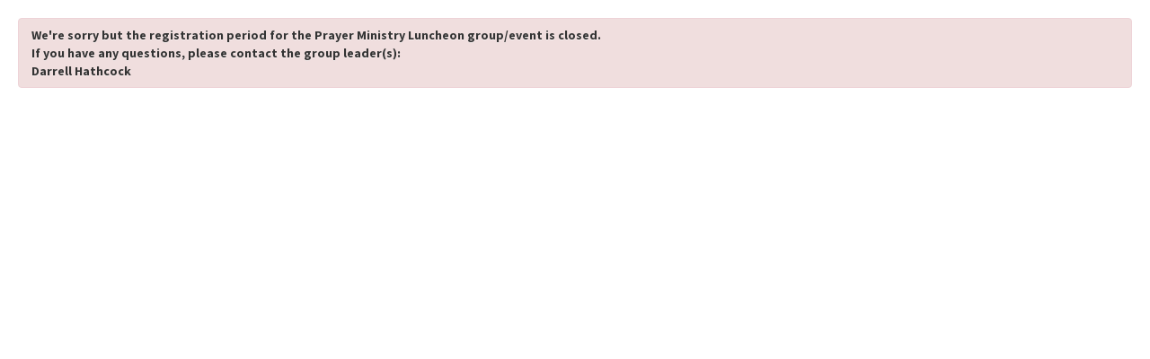

--- FILE ---
content_type: text/html
request_url: https://churchteams.com/m/Register.asp?a=Y1ZLOUVYVGdrZ1U9
body_size: 131263
content:

<!DOCTYPE html>
<html>
<link rel="apple-touch-icon" href="/m/images/ct158.png"/>
<link rel="icon" sizes="192x192" href="/m/images/ct192.png"> 

<head><title>Prayer Ministry Luncheon</title>

<style>
#PromoCode::before { content: "Promo Code:" }

@media (max-width: 1040px) and (min-width: 768px)
.span12, .row-fluid .span12 {
    width: 100%;
    -webkit-box-sizing: border-box;
    -moz-box-sizing: border-box;
    box-sizing: border-box;
}

@media (max-width: 1040px) and (min-width: 768px)
.row-fluid [class*="span"]:first-child {
    margin-left: 0;
}

@media (max-width: 1040px) and (min-width: 768px)
[class*="span"], .uneditable-input[class*="span"], .row-fluid [class*="span"] {
    float: none;
    display: block;
    width: 100%;
    margin-left: 0;
    -webkit-box-sizing: border-box;
    -moz-box-sizing: border-box;
    box-sizing: border-box;
}
</style>



<meta name="viewport" content="width=device-width, initial-scale=1.0">

<link href="include/bootstrap/css/bootstrap222.min.css" rel="stylesheet">
<link href="include/FontAwesome321/css/font-awesome.min.css" rel="stylesheet">
<!--[if lt IE 9]>
      <script src="include/html5.js"></script>
    <![endif]-->
<script src="include/jquery-1.12.4.min.js"></script>
<script src="include/bootstrap/js/bootstrap222touch.min.js"></script>
<script>
function helpDialog(strURL, strTitle) {
var strHelpHTMLBase = '';
var strHelpHTML = '';
var strHelpEmail = encodeURI('mailto:support@churchteams.com?subject=Help Request - undefined - ' +  strURL + ' ' + strTitle);

$.ajax({url: 'help.htm',
       cache: false,
	   async: false 
}).done(function( html ) {
  strHelpHTMLBase = html;
}); 

var request = $.ajax({url: strURL + '.htm',
       cache: false,
	   async: false 
});
request.done(function(html) { strHelpHTML = html + '<br><br>'; });
request.fail(function(jqXHR, textStatus) {
});

var helpModal = $('<div class="modal cthelp" tabindex="-1">' +    
          '<div class="modal-header">' +
            '<a class="close" data-dismiss="modal" >&times;</a>' +
            '<h4>Help - ' + strTitle + 
		    ' &nbsp;<div class="container-fluid" style="padding-top:10px;">' +
          '' + 
          '<div class="row-fluid"><a class="btn btn-primary span3" href="https://help.churchteams.com/knowledge" target="_blank">Knowledge Base</a><a class="btn btn-primary span3" href="' + strHelpEmail + '">Support@churchteams.com</a><a class="btn btn-primary span3" href="https://www.facebook.com/groups/Churchteams/" target="_blank">Facebook Forum</a><a class="btn btn-primary span3" href="https://blog.churchteams.com" target="_blank">Blog</a></div></div><div class="container-fluid" style="padding-top:10px;"><div class="row-fluid"><a class="btn btn-primary span3" href="https://vimeo.com/showcase/ctkickstart">Kick-Start Trial</a><a class="btn btn-primary span3" href="https://info.churchteams.com/en-us/meet-the-software" target="_blank">Meet the Software</a><a class="btn btn-primary span3" href="https://go.churchteams.com/webinar/#academy" target="_blank">Academy Webinars</a><a class="btn btn-primary span3" href="https://churchteams.com/pay" target="_blank">Pay</a></div></div></h4>' +
          '</div>' +
          '<div class="modal-body">' +
		  strHelpHTML + strHelpHTMLBase + 
          '</div>' +
          '<div class="modal-footer">' +
            '<a href="Help.asp?Page=' + strURL + '&Title=' + escape(strTitle) + '" target="_blank" class="btn">Open in window</a>' + 
            '<a href="#" class="btn btn-primary" data-dismiss="modal">Done</a>' + 
          '</div>' + 
        '</div>');
   helpModal.modal('show');
}

</script>



<style>
label.control-label { font-weight: bold; };

table.actb_table { margin-left:6px; }

@media (min-width: 1200px) { 
.cthelp{
    width: 960px;
    margin-left: -480px;}
 }

/* Portrait tablet to landscape and desktop */
@media (min-width: 768px) and (max-width: 979px) { 
.cthelp{
    width: 700px;
    margin-left: -350px;}
 }
 
/* Landscape phones and down */
@media (max-width: 480px) { 
.cthelp{
    width: 300px;
       }
 }


.btn-primary {
    color: #fff;
    text-shadow: 0 -1px 0 rgba(0, 0, 0, 0.25);
    background-color: #243F66;
    background-image: -moz-linear-gradient(top, #243F66, #243F66);
    background-image: -webkit-gradient(linear, 0 0, 0 100%, from(#243F66), to(#243F66));
    background-image: -webkit-linear-gradient(top, #243F66, #243F66);
    background-image: -o-linear-gradient(top, #243F66, #243F66);
    background-image: linear-gradient(to bottom, #243F66, #243F66);
    background-repeat: repeat-x;
    filter: progid:DXImageTransform.Microsoft.gradient(startColorstr='#ff243F66', endColorstr='#ff243F66', GradientType=0);
    border-color: #243F66 #243F66 #0e1726;
    border-color: rgba(0, 0, 0, 0.1) rgba(0, 0, 0, 0.1) rgba(0, 0, 0, 0.25);
    filter: progid:DXImageTransform.Microsoft.gradient(enabled = false);
}

.btn-primary:hover {
   background-color: #243F66;
}

.btn-group.open .btn-primary.dropdown-toggle {
   background-color: #243F66;
}


.btn-success {
    color: #fff;
    text-shadow: 0 -1px 0 rgba(0, 0, 0, 0.25);
    background-color: #719343;
    background-image: -moz-linear-gradient(top, #719343, #719343);
    background-image: -webkit-gradient(linear, 0 0, 0 100%, from(#719343), to(#719343));
    background-image: -webkit-linear-gradient(top, #719343, #719343);
    background-image: -o-linear-gradient(top, #719343, #719343);
    background-image: linear-gradient(to bottom, #719343, #719343);
    background-repeat: repeat-x;
    filter: progid:DXImageTransform.Microsoft.gradient(startColorstr='#ff719343', endColorstr='#ff719343', GradientType=0);
    border-color: #719343 #719343 #0e1726;
    border-color: rgba(0, 0, 0, 0.1) rgba(0, 0, 0, 0.1) rgba(0, 0, 0, 0.25);
    filter: progid:DXImageTransform.Microsoft.gradient(enabled = false);
}

.btn-success:hover {
   background-color: #719343;
}

.btn-group.open .btn-success.dropdown-toggle {
   background-color: #719343;
}


.btn-danger {
    color: #fff;
    text-shadow: 0 -1px 0 rgba(0, 0, 0, 0.25);
    background-color: #d9534f;
    background-image: -moz-linear-gradient(top, #d9534f, #d9534f);
    background-image: -webkit-gradient(linear, 0 0, 0 100%, from(#d9534f), to(#d9534f));
    background-image: -webkit-linear-gradient(top, #d9534f, #d9534f);
    background-image: -o-linear-gradient(top, #d9534f, #d9534f);
    background-image: linear-gradient(to bottom, #d9534f, #d9534f);
    background-repeat: repeat-x;
    filter: progid:DXImageTransform.Microsoft.gradient(startColorstr='#ff3F6624', endColorstr='#ff3F6624', GradientType=0);
    border-color: #d9534f #d9534f #0e1726;
    border-color: rgba(0, 0, 0, 0.1) rgba(0, 0, 0, 0.1) rgba(0, 0, 0, 0.25);
    filter: progid:DXImageTransform.Microsoft.gradient(enabled = false);
}

.btn-danger:hover {
   background-color: #d9534f;
}



.btn-info {
    color: #fff;
    text-shadow: 0 -1px 0 rgba(0, 0, 0, 0.25);
    background-color: #4174BA;
    background-image: -moz-linear-gradient(top, #4174BA, #4174BA);
    background-image: -webkit-gradient(linear, 0 0, 0 100%, from(#4174BA), to(#4174BA));
    background-image: -webkit-linear-gradient(top, #4174BA, #4174BA);
    background-image: -o-linear-gradient(top, #4174BA, #4174BA);
    background-image: linear-gradient(to bottom, #4174BA, #4174BA);
    background-repeat: repeat-x;
    filter: progid:DXImageTransform.Microsoft.gradient(startColorstr='#ff3F6624', endColorstr='#ff3F6624', GradientType=0);
    border-color: #4174BA #4174BA #0e1726;
    border-color: rgba(0, 0, 0, 0.1) rgba(0, 0, 0, 0.1) rgba(0, 0, 0, 0.25);
    filter: progid:DXImageTransform.Microsoft.gradient(enabled = false);
}

.btn-info:hover {
   background-color: #4174BA;
}


.alert-success { background-color: #DEECD5; }
.alert-danger { background-color: #f0dede }
.alert { color: #333; }
.alert h4 { color: #333; }

.table tbody tr.success td { background-color: #DEECD5 !important; }






</style>




<script>
function confirmCancel(cancelURL)
{
    var callback = function() {
      location.href=cancelURL;
    };
    confirmDialog('Cancel changes?', 'Do you want to cancel all changes?', 'Exit', 'Cancel changes', 'btn-danger', callback);
}


function alertMessage(type, message, delay, backdrop, focusControl, redirect) {
 var alertModal = $('<div class="modal ctAlert" tabindex="-1">' +    
          '<div class="modal-body">' +
          '<div class="alert-body alert ' + type + '">' +
            '<a class="close" data-dismiss="modal" >&times;</a>' +
            '<p>' + message + '</p>' +
          '</div>' +
          '</div>' +

          '<div class="modal-footer">' +
            '<a href="#" class="btn" data-dismiss="modal">OK</a>' + 
          '</div>' + 
        '</div>');
if ( ('' != redirect) && (null != redirect) )
   alertModal.on('hidden', function () { location.href = redirect; })
else if ( ('' != focusControl) && (null != focusControl) )
   alertModal.on('hidden', function () { 
   		if ($("#" + focusControl).hasClass("chosen-select"))
		   $("#" + focusControl).trigger("chosen:activate");
		else
		   document.getElementById(focusControl).focus();
		}
		)
if (delay > 0)
   alertModal.delay(delay).fadeOut("slow", function () { alertModal.modal('hide'); });
if (backdrop)
   alertModal.modal({backdrop: 'static', show: true});
else
   alertModal.modal({backdrop:false});
}


function confirmDialog(heading, question, cancelButtonText, okButtonText, okButtonType, callback, cancelCallback) {
    var blnConfirmed = false;
    var confirmModal = 
      $('<div class="modal" tabindex="-1">' +    
          '<div class="modal-header">' +
            '<a class="close" data-dismiss="modal" >&times;</a>' +
            '<h3>' + heading +'</h3>' +
          '</div>' +

          '<div class="modal-body">' +
            '<p>' + question + '</p>' +
          '</div>' +

          '<div class="modal-footer">' +
            '<a href="#" id="okButton" class="btn ' + okButtonType + '">' + 
              okButtonText + 
            '</a>' +
            '<a href="#" class="btn" data-dismiss="modal">' + 
              cancelButtonText + 
            '</a>' +
          '</div>' +
        '</div>');

    confirmModal.find('#okButton').click(function(event) {
      blnConfirmed = true;
      confirmModal.modal('hide');
      callback();
    });

   confirmModal.on('hidden', function () {
      if (!blnConfirmed)
         if (cancelCallback)
           cancelCallback();
   })

    confirmModal.modal({backdrop: 'static', show: true});
  };
</script><script>
function GetXmlHttpObject(handler)
{ 
var objXmlHttp=null;

if (navigator.userAgent.indexOf("MSIE")>=0)
{ 
var strName="Msxml2.XMLHTTP";
if (navigator.appVersion.indexOf("MSIE 5.5")>=0)
{
strName="Microsoft.XMLHTTP";
} 
try
{ 
objXmlHttp=new ActiveXObject(strName);
objXmlHttp.onreadystatechange=handler;
return objXmlHttp;
} 
catch(e)
{ 
alert("Error. Scripting for ActiveX might be disabled");
return;
} 
} 
objXmlHttp=new XMLHttpRequest();
objXmlHttp.onload=handler;
objXmlHttp.onerror=handler;
return objXmlHttp;
} 
function doneHandler() { ; }
</script>
<link type="text/css" href="include/css/smoothness/jquery-ui-1.9.1.custom.min.css" rel="Stylesheet" />
<style>
.ui-datepicker-trigger  { margin-bottom : 5px };
</style>
<script src="include/jquery-ui-1.9.1.custom.min.js"></script><SCRIPT LANGUAGE="JavaScript">
<!--
// whitespace characters
var whitespace = " \t\n\r";


function formatDateMMDDYYYY(theDate)
{
var theDay = '' + theDate.getDate();
var theMonth = '' + (theDate.getMonth() + 1);
var theYear = '' + (theDate.getYear() + 1900);
if (theDay.length == 1)
   theDay = '0' + theDay;
if (theMonth.length == 1)
   theMonth = '0' + theMonth;
if (theYear.length == 2)
   theYear = '20' + theYear;
var myDateStr = theMonth + '/' + theDay + '/' + theYear;
return myDateStr;
};

//Parse and standardize date to handle single digit months, days, and 2 digit year
function standardizeDate(inputDate)
{
   var strDateValue = inputDate.value;
   if (strDateValue.substr(1 + strDateValue.search(/\/(?!.*\/)/)).length == 2)
      {
      var intCurrentYear = new Date().getFullYear() - 2000;   
      var intYearPosition = 1 + strDateValue.search(/\/(?!.*\/)/);
      var intYear = parseInt(strDateValue.substr(intYearPosition))
      if (intYear <= (intCurrentYear + 10))
         strDateValue = strDateValue.substr(0,intYearPosition) + '20' + strDateValue.substr(intYearPosition);
      else if (intYear <= 99)
         strDateValue = strDateValue.substr(0,intYearPosition) + '19' + intYear;
      }
   var dtStandardized = new Date(strDateValue);
   if ('Invalid Date' != dtStandardized)
      inputDate.value = formatDateMMDDYYYY(dtStandardized);
   return inputDate.value;
}

// isDate returns true if str is a valid date in the format mm/dd/yyyy
function isDate(str) {
  if (str.length != 10) { return false }

  for (j=0; j<str.length; j++) {
    if ((j == 2) || (j == 5)) {
      if (str.charAt(j) != "/") { return false }
    } else {
      if ((str.charAt(j) < "0") || (str.charAt(j) > "9")) { return false }
    }
  }

  var month = str.charAt(0) == "0" ? parseInt(str.substring(1,2)) :
parseInt(str.substring(0,2));
  var day = str.charAt(3) == "0" ? parseInt(str.substring(4,5)) :
parseInt(str.substring(3,5));
  var begin = str.charAt(6) == "0" ? (str.charAt(7) == "0" ? (str.charAt(8) ==
"0" ? 9 : 8) : 7) : 6;
  var year = parseInt(str.substring(begin, 10));

  if (day == 0) { return false }
  if (month == 0 || month > 12) { return false }
  if (month == 1 || month == 3 || month == 5 || month == 7 || month == 8 ||
month == 10 || month == 12) {
    if (day > 31) { return false }
  } else {
    if (month == 4 || month == 6 || month == 9 || month == 11) {
      if (day > 30) { return false }
    } else {
      if (year%4 != 0) {
        if (day > 28) { return false }
      } else {
        if (day > 29) { return false }
      }
    }
  }
  return true;
};


// isNumeric returns true if sText is a number
function isNumeric(sText)
{
   var ValidChars = "-0123456789.";
   var IsNumber=true;
   var Char;

 
   for (i = 0; i < sText.length && IsNumber == true; i++) 
      { 
      Char = sText.charAt(i); 
      if (ValidChars.indexOf(Char) == -1) 
         {
         IsNumber = false;
         }
      }
   return IsNumber;
   
   }

function isNumericFormatted(sText)
{
   var ValidChars = "-0123456789.,";
   var IsNumber=true;
   var Char;

 
   for (i = 0; i < sText.length && IsNumber == true; i++) 
      { 
      Char = sText.charAt(i); 
      if (ValidChars.indexOf(Char) == -1) 
         {
         IsNumber = false;
         }
      }
   return IsNumber;
   
   }


function isNonNegativeInt(sText)
{
   var ValidChars = "0123456789";
   var IsNumber=true;
   var Char;
 
   for (i = 0; i < sText.length && IsNumber == true; i++) 
      { 
      Char = sText.charAt(i); 
      if (ValidChars.indexOf(Char) == -1) 
         {
         IsNumber = false;
         }
      }
   return IsNumber;
   }

   
// isEmpty returns true if s is empty or null
function isEmpty(s)
{   return ((s == null) || (s.length == 0))
}

// isWhitespace returns true if string s is empty or whitespace characters only.
function isWhitespace (s)
{   var i;

    // Is s empty?
    if (isEmpty(s)) return true;

    // Search through string's characters one by one
    // until we find a non-whitespace character.
    // When we do, return false; if we don't, return true.

    for (i = 0; i < s.length; i++)
    {   
	// Check that current character isn't whitespace.
	var c = s.charAt(i);

	if (whitespace.indexOf(c) == -1) return false;
    }

    // All characters are whitespace.
    return true;
}

// Returns true if string s contains any whitespace characters 
function containsWhitespace (s)
{   var i;

    // Is s empty?
    if (isEmpty(s)) return true;

    // Search through string's characters one by one
    // until we find a whitespace character.
    // When we do, return false; if we don't, return true.

    for (i = 0; i < s.length; i++)
    {   
    // Check to see if the current character is whitespace.
    var c = s.charAt(i);
    if (whitespace.indexOf(c) != -1) return true;
    };

    // No characters are whitespace.
    return false;
}

// isEmail (STRING s [, BOOLEAN emptyOK])
// 
// Email address must be of form a@b.c ... in other words:
// * there must be at least one character before the @
// * there must be at least one character before and after the .
// * the characters @ and . are both required
//
// For explanation of optional argument emptyOK,
// see comments of function isInteger.
function isEmail (s)
{   if (isEmpty(s)) 
       if (isEmail.arguments.length == 1) return true;
       else return (isEmail.arguments[1] == true);
   
    // is s whitespace or does it contain whitespace?
    if (isWhitespace(s) || containsWhitespace(s)) return false;

    // there must be >= 1 character before @, so we
    // start looking at character position 1 
    // (i.e. second character)
    var i = 1;
    var sLength = s.length;

    // look for @
    while ((i < sLength) && (s.charAt(i) != "@"))
    { i++  }

    if ((i >= sLength) || (s.charAt(i) != "@")) return false;
    else i += 2;

    // look for .
    while ((i < sLength) && (s.charAt(i) != "."))
    { i++  }

    // there must be at least one character after the .
    if ((i >= sLength - 1) || (s.charAt(i) != ".")) return false;
    else return true;
}

//formats to a valid currency
function formatCurrency(amount)
{
	var i = parseFloat(amount);
	if(isNaN(i)) { i = 0.00; }
	var minus = '';
	if(i <0) { minus = '-'; }
	i = Math.abs(i);
	i = parseInt((i + .005) * 100);
	i = i / 100;
	s = new String(i);
	if(s.indexOf('.') <0) { s += '.00'; }
	if(s.indexOf('.') == (s.length - 2)) { s += '0'; }
	s = minus + s;
	return s;
};

//formats a dollar 
function commaFormatted(amount)
{
	var delimiter = ","; // replace comma if desired
	var a = amount.split('.',2)
	var d = a[1];
	var i = parseInt(a[0]);
	if(isNaN(i)) { return ''; }
	var minus = '';
	if(i < 0) { minus = '-'; }
	i = Math.abs(i);
	var n = new String(i);
	var a = [];
	while(n.length > 3)
	{
		var nn = n.substr(n.length-3);
		a.unshift(nn);
		n = n.substr(0,n.length-3);
	}
	if(n.length > 0) { a.unshift(n); }
	n = a.join(delimiter);
	if(d.length < 1) { amount = n; }
	else { amount = n + '.' + d; }
	amount = minus + amount;
	return amount;
}


// returns an array of elements matching the class name
function getElementsByClassName(className, tag, elm){
	var testClass = new RegExp("(^|\\\\s)" + className + "(\\\\s|$)");
	var tag = tag || "*";
	var elm = elm || document;
	var elements = (tag == "*" && elm.all)? elm.all : elm.getElementsByTagName(tag);
	var returnElements = [];
	var current;
	var length = elements.length;
	for(var i=0; i<length; i++){
		current = elements[i];
		if(testClass.test(current.className)){
			returnElements.push(current);
		}
	}
	return returnElements;
};

/***********************************************
* Textarea Maxlength script- � Dynamic Drive (www.dynamicdrive.com)
* This notice must stay intact for legal use.
* Visit http://www.dynamicdrive.com/ for full source code
***********************************************/

function ismaxlength(obj){
var mlength=obj.getAttribute? parseInt(obj.getAttribute("maxlength")) : ""
if (obj.getAttribute && obj.value.length>mlength)
   {
   obj.value=obj.value.substring(0,mlength);
   window.alert('No more text can be entered into this field.');
   }
}


function toggleElementVisible(element)
{
if ( (element.style.visibility == "hidden") || (element.style.display == "none") )
   {
   element.style.visibility = "visible";
   element.style.display = "block";
   }
else
   {
   element.style.visibility = "hidden";
   element.style.display = "none";
   };
};

function showElement(element)
{
   element.style.visibility = "visible";
   element.style.display = "block";
};

function hideElement(element)
{
   element.style.visibility = "hidden";
   element.style.display = "none";
};

function hideShowElement(blnShow, element)
{
if (blnShow)
   showElement(element)
else
   hideElement(element);
}


function cleanMultipleEmails(strEmails)
{
var strNew, re;
strNew = '' + strEmails;
re = /,/g
strNew = strNew.replace(re, ";");
re = null;
re = /[ \r\n]/g
strNew = strNew.replace(re, "");
re = null;
return(strNew);
};


function validateEmailField(strEmailField, strFieldID)
{
var strNew, aEmail, i;
var blnReturn = true;
strNew = cleanMultipleEmails(strEmailField);
aEmail = strNew.split(';');
for (i = 0; i < aEmail.length; i++)
   if (!isEmail(aEmail[i]))
      {
	  blnReturn = false;
      alertMessage('alert-error', 'Email address: ' + aEmail[i] + ' is not valid.  Please re-enter it.', 0, true, strFieldID);
	  }
return blnReturn;
};

function showEnglish()
{
var elements = getElementsByClassName("Spanish", "span", document);
for (i = 0; i < elements.length; i++)
   {
   elements[i].style.display = "none";
   };
elements = getElementsByClassName("English", "span", document);
for (i = 0; i < elements.length; i++)
   {
   elements[i].style.display = "inline";
   };
}

function showSpanish()
{
var elements = getElementsByClassName("Spanish", "span", document);
for (i = 0; i < elements.length; i++)
   {
   elements[i].style.display = "inline";
   };
elements = getElementsByClassName("English", "span", document);
for (i = 0; i < elements.length; i++)
   {
   elements[i].style.display = "none";
   };
}


function validateCustomAttributes(strIDSuffix, strDataAttributeTagType)
{
var strDataInfoTagType = 'label';
if ('undefined' != '' + strDataAttributeTagType)
   strDataInfoTagType = strDataAttributeTagType;
var blnValidInput = true;
var strSuffixSelector = '';
if (strIDSuffix != '')
   strSuffixSelector = "[id$='" + strIDSuffix + "']";

var dateElements = getElementsByClassName("dateTextBox input-small hasDatepicker", "input", document);

for (i = 0; i < dateElements.length; i++)
   {
   if (dateElements[i].value != '')
      if (!isDate(standardizeDate(dateElements[i])))
	     {
         alertMessage('alert-error', dateElements[i].value + ' is not a valid date, please re-enter as (mm/dd/yyyy), use the calendar to select a date, or leave the field empty', 0, true, dateElements[i].id);
		 blnValidInput = false;
	     return blnValidInput;
		 break;
		 }
   };
var requiredFields = $(strDataInfoTagType + ".ca[Required=y]" + strSuffixSelector).each(
      function() {
         requiredElement = document.getElementById('ca' + $(this).attr('id'));
	     switch (requiredElement.nodeName)
		    {
		    case "INPUT" :
			   if ('checkbox' == '' + requiredElement.type)
			      {
				  var strSelector = "input[id^='ca" + $(this).attr('id') + "'][type=checkbox][value!='']:checked";
				  if ($(strSelector).length == 0)
				     {
                     alertMessage('alert-error', '"' + $(this).attr('AttributeName') + '" is a required field, please select one or more options.', 0, true, requiredElement.id);
			         blnValidInput = false;
				     return blnValidInput;
					 }
				  }
			   else if (requiredElement.value == '')
			      {
                  alertMessage('alert-error', '"' + $(this).attr('AttributeName') + '" is a required field, please enter a value for it.', 0, true, requiredElement.id);
			      blnValidInput = false;
				  return blnValidInput;
				  }
			   break;
		    case "SELECT" :
			   if ( ( (requiredElement.multiple) && ($('#ca' + $(this).attr('id') + ' option:selected').length == 0) ) || ( (!requiredElement.multiple) && (requiredElement.value == "") ) )
			      {
                  alertMessage('alert-error', '"' + $(this).attr('AttributeName') + '" is a required field, please select a value for it.', 0, true, requiredElement.id);
			      blnValidInput = false;
				  return blnValidInput;
				  }
			   break;
			case "TEXTAREA" :
			   if ( (requiredElement.innerHTML == '') && (requiredElement.value == '') )
			      {
                  alertMessage('alert-error', '"' + $(this).attr('AttributeName') + '" is a required field, please enter a value for it.', 0, true, requiredElement.id);
			      blnValidInput = false;
				  return blnValidInput;
				  }
			   break;
			}
	  }
   )

return blnValidInput;
}

// uses the organizations phone number format to correct the phone number
// THERE IS A COPY OF THIS server side as well in db - make changes to both!!!
function formatPhoneNumber(intPhoneNumberFormat, strPhone)
{
var strFormattedNumber = '';

if (strPhone.length > 0)
   {
	 var strBlankTest = strPhone.replace(/\s+/g, '');
	 if (strBlankTest.length == 0)
       return(strFormattedNumber);
   };

if ((strPhone == 'unlisted') || (strPhone == 'Unlisted') || (strPhone == 'UNLISTED'))
   return('unlisted');
   
if ((strPhone == 'n/a') || (strPhone == 'na') || (strPhone == 'N/A') || (strPhone == 'NA'))
   return('n/a');

var numb = strPhone.match(/\d/g);
if ((numb == 'null') || (numb == null) || (numb == 'NULL') || (numb == ''))
  {
  var alpha = strPhone.match(/[a-zA-Z]+/);
  if ((alpha == null) || (alpha == 'null'))
    strFormattedNumber = '';
  else
    strFormattedNumber = 'error';
  }
else
  {
  numb = numb.join("");
  var x = strPhone.match(/x/);

  var intLength = numb.length;
  var intLengthLess1 = intLength - 1;
  if (numb.substring(0,1) == '1')
      {
      numb = numb.substring(1,intLength);
      }
  var intActualLength = numb.length;
  if (intActualLength < 7)
    strFormattedNumber = 'error';
  else if (intActualLength == 10)
    {
    if (x == 'x')
      {
       strFormattedNumber = numb.substring(0,3) + '-' + numb.substring(3,7) + ' x' + numb.substring(7,intActualLength);
	  }
    else
      {
       if (intPhoneNumberFormat == 1)
         strFormattedNumber = '(' + numb.substring(0,3) + ') ' + numb.substring(3,6) + '-' + numb.substring(6,10);
       else
         strFormattedNumber = numb.substring(0,3) + '-' + numb.substring(3,6) + '-' + numb.substring(6,10);
       }
    }
  else if (intActualLength == 7)
    {
      strFormattedNumber = numb.substring(0,3) + '-' + numb.substring(3,7);
    }
  else if (intActualLength > 10)
    {
          if (x == 'x')
            {
              if (intPhoneNumberFormat == 1)
                strFormattedNumber = '(' + numb.substring(0,3) + ') ' + numb.substring(3,6) + '-' + numb.substring(6,10) + ' x' + numb.substring(10,intActualLength);
              else
                strFormattedNumber = numb.substring(0,3) + '-' + numb.substring(3,6) + '-' + numb.substring(6,10) + ' x' + numb.substring(10,intActualLength);
            }
	      else
		    {
			  strFormattedNumber = 'error';
			}
    }
  else if (intActualLength > 7)
    {
          if (x == 'x')
            {
              strFormattedNumber = numb.substring(0,3) + '-' + numb.substring(3,7) + ' x' + numb.substring(7,intActualLength);
            }
		  else
		    {
			  strFormattedNumber = 'error';
			}
    }
  }

return(strFormattedNumber);
};



function stripNonDigit(strInputValue)
{
return strInputValue.replace(/[^0123456789]/g,'');
}

function isURL(strInputValue)
{
var intPosOfAt = strInputValue.search("@");
var blnValidInput = true;
var intPosOfSpace = strInputValue.search(" ");
var intPosOfDot = strInputValue.search(/\./);
var intLengthOfInput = strInputValue.length; 
if (intPosOfAt > -1) 
{
  var intPosOfSlash = strInputValue.search(/\//); // look for a /
  var intPosOfQuestionMark = strInputValue.search(/\?/);
  if ((intPosOfSlash > -1) && (intPosOfDot > -1) && ((intPosOfSlash < intPosOfAt) && (intPosOfDot < intPosOfAt)))
  {  // all is ok 
  }
  else if ((intPosOfQuestionMark > -1) && (intPosOfDot > -1) && ((intPosOfQuestionMark < intPosOfAt) && (intPosOfDot < intPosOfAt)))  
  {  // all is ok 
  }
  else if (intLengthOfInput > 50)
  {  // let it go 
  }
  else
  {
    blnValidInput = false;  
  }
}
if ((intPosOfSpace > -1) || (intPosOfDot <= 0) || (intPosOfDot == intLengthOfInput - 1))
  blnValidInput = false;
return blnValidInput;
}

function validateMobileForRegistrations(strMobile, strFieldID)
{
var blnReturn = true;

if ((strMobile.length < 10) && (strMobile.length >= 1))
 {
	blnReturn = false;
   alertMessage('alert-error', 'Mobile Phone: ' + strMobile + ' must be 10 digits.  Please re-enter it.', 0, true, strFieldID);
 }
return blnReturn;

};

// -->

</SCRIPT><script src="include/bootstrap-multiselect/bootstrap-multiselect022817.js" type="text/javascript"></script>
<link href="include/bootstrap-multiselect/bootstrap-multiselect.css" rel="stylesheet" type="text/css" />
<script>
$(function(){
$('.multi-select').multiselect({ 
   numberDisplayed: 20 
   });
$('.multi-select-search').multiselect({ 
   numberDisplayed: 20, 
   enableCaseInsensitiveFiltering: true, 
   filterClearBtn: true, 
   nonSelectedText:'All' 
   });
$('.multi-select-reports').multiselect({ 
   numberDisplayed: 20, 
   nonSelectedText:'Any',
   includeSelectAllOption: true
   });
$('.multi-select-reports-search').multiselect({ 
   numberDisplayed: 20, 
   enableCaseInsensitiveFiltering: true, 
   filterClearBtn: true, 
   nonSelectedText:'Any',
   includeSelectAllOption: true
   });

//Used to focus the search control after opening of the multi-select.  In bootstrap 3 this can be handled with a built in event onDropdownShown()
$( "button.multiselect" ).click(function() {
var strParentID = $(this).parent().prev().attr('id');
setTimeout(function() { $('#' + strParentID).next().find('input.multiselect-search').focus();  }, 100);
});


});
</script>
<style>
.pac-container {
  min-width: 375px !important;
}
</style>
<script type="text/javascript" src="https://maps.googleapis.com/maps/api/js?key=AIzaSyAbUR_kK_gCEaPCgYUk988pHZm9-1h4SFM&libraries=places&callback=Function.prototype"></script>
<script>

function enterPress(e)
{
    var KeyPress = window.event ? e.keyCode : e.which;
    //13 is the key code of enter key
    if(KeyPress == 13)
    {
      if (e.stopPropagation)
         e.stopPropagation()
      else if(window.event)
         window.event.cancelBubble=true;
      return false;
    }
    else
        return true;
}


$(function(){

$('#Address1').keypress(enterPress);

var place;
var options = {
  types: ['address'],
  fields: ['address_components']
};

if (document.getElementById('Address1'))
{
var autocomplete = new google.maps.places.Autocomplete(document.getElementById('Address1'), options);

//var strDebug = '';
google.maps.event.addListener(autocomplete, 'place_changed', function() {
  place = autocomplete.getPlace();
  var address = {};
  for (var i = 0; i < place.address_components.length; i++) {
    var addressType = place.address_components[i].types[0];
    //strDebug += ' ' + addressType + ':' + place.address_components[i].short_name + '| Long name:' + place.address_components[i].long_name;
    switch (addressType) {
      case "street_number":
        address.street_number = place.address_components[i].short_name;
        break;
      case "route":
        address.street = place.address_components[i].short_name;
        break;
      case "neighborhood":
        address.neighborhood = place.address_components[i].long_name;
        break;
      case "locality":
        address.city = place.address_components[i].long_name;
        break;
      case "administrative_area_level_1":
        address.state = place.address_components[i].short_name;
        break;
      case "postal_code":
        address.zip_code = place.address_components[i].short_name;
        break;
    }
  }

if ('TN' == address.state)
   {
   if (address.zip_code == '37214')
      address.city = 'Nashville';
   else if (address.zip_code == '37122')
      address.city = 'Mt. Juliet';
   else if (address.zip_code == '37076')
      address.city = 'Hermitage';
   else if (address.zip_code == '37138')
      address.city = 'Old Hickory';
   }

if ($("#ZipCode").length >= 1)
   {
   $("#ZipCode").val(address.zip_code).change();
   if (address.street_number != undefined)
      $("#Address1").val(address.street_number + " " + address.street).change();
   else
      $("#Address1").val(address.street).change();
   $("#City").val(address.city).change();
   $("#State").val(address.state).change();
   }
});

}

});
</script>
<style> /*newsletter signup */
#ctregiframe {overflow:visible !important;}
/* cyrillic-ext */
@font-face {
  font-family: 'Montserrat';
  font-style: italic;
  font-weight: 100;
  src: url(https://fonts.gstatic.com/s/montserrat/v29/JTUQjIg1_i6t8kCHKm459WxRxC7mw9c.woff2) format('woff2');
  unicode-range: U+0460-052F, U+1C80-1C8A, U+20B4, U+2DE0-2DFF, U+A640-A69F, U+FE2E-FE2F;
}
/* cyrillic */
@font-face {
  font-family: 'Montserrat';
  font-style: italic;
  font-weight: 100;
  src: url(https://fonts.gstatic.com/s/montserrat/v29/JTUQjIg1_i6t8kCHKm459WxRzS7mw9c.woff2) format('woff2');
  unicode-range: U+0301, U+0400-045F, U+0490-0491, U+04B0-04B1, U+2116;
}
/* vietnamese */
@font-face {
  font-family: 'Montserrat';
  font-style: italic;
  font-weight: 100;
  src: url(https://fonts.gstatic.com/s/montserrat/v29/JTUQjIg1_i6t8kCHKm459WxRxi7mw9c.woff2) format('woff2');
  unicode-range: U+0102-0103, U+0110-0111, U+0128-0129, U+0168-0169, U+01A0-01A1, U+01AF-01B0, U+0300-0301, U+0303-0304, U+0308-0309, U+0323, U+0329, U+1EA0-1EF9, U+20AB;
}
/* latin-ext */
@font-face {
  font-family: 'Montserrat';
  font-style: italic;
  font-weight: 100;
  src: url(https://fonts.gstatic.com/s/montserrat/v29/JTUQjIg1_i6t8kCHKm459WxRxy7mw9c.woff2) format('woff2');
  unicode-range: U+0100-02BA, U+02BD-02C5, U+02C7-02CC, U+02CE-02D7, U+02DD-02FF, U+0304, U+0308, U+0329, U+1D00-1DBF, U+1E00-1E9F, U+1EF2-1EFF, U+2020, U+20A0-20AB, U+20AD-20C0, U+2113, U+2C60-2C7F, U+A720-A7FF;
}
/* latin */
@font-face {
  font-family: 'Montserrat';
  font-style: italic;
  font-weight: 100;
  src: url(https://fonts.gstatic.com/s/montserrat/v29/JTUQjIg1_i6t8kCHKm459WxRyS7m.woff2) format('woff2');
  unicode-range: U+0000-00FF, U+0131, U+0152-0153, U+02BB-02BC, U+02C6, U+02DA, U+02DC, U+0304, U+0308, U+0329, U+2000-206F, U+20AC, U+2122, U+2191, U+2193, U+2212, U+2215, U+FEFF, U+FFFD;
}
/* cyrillic-ext */
@font-face {
  font-family: 'Montserrat';
  font-style: italic;
  font-weight: 200;
  src: url(https://fonts.gstatic.com/s/montserrat/v29/JTUQjIg1_i6t8kCHKm459WxRxC7mw9c.woff2) format('woff2');
  unicode-range: U+0460-052F, U+1C80-1C8A, U+20B4, U+2DE0-2DFF, U+A640-A69F, U+FE2E-FE2F;
}
/* cyrillic */
@font-face {
  font-family: 'Montserrat';
  font-style: italic;
  font-weight: 200;
  src: url(https://fonts.gstatic.com/s/montserrat/v29/JTUQjIg1_i6t8kCHKm459WxRzS7mw9c.woff2) format('woff2');
  unicode-range: U+0301, U+0400-045F, U+0490-0491, U+04B0-04B1, U+2116;
}
/* vietnamese */
@font-face {
  font-family: 'Montserrat';
  font-style: italic;
  font-weight: 200;
  src: url(https://fonts.gstatic.com/s/montserrat/v29/JTUQjIg1_i6t8kCHKm459WxRxi7mw9c.woff2) format('woff2');
  unicode-range: U+0102-0103, U+0110-0111, U+0128-0129, U+0168-0169, U+01A0-01A1, U+01AF-01B0, U+0300-0301, U+0303-0304, U+0308-0309, U+0323, U+0329, U+1EA0-1EF9, U+20AB;
}
/* latin-ext */
@font-face {
  font-family: 'Montserrat';
  font-style: italic;
  font-weight: 200;
  src: url(https://fonts.gstatic.com/s/montserrat/v29/JTUQjIg1_i6t8kCHKm459WxRxy7mw9c.woff2) format('woff2');
  unicode-range: U+0100-02BA, U+02BD-02C5, U+02C7-02CC, U+02CE-02D7, U+02DD-02FF, U+0304, U+0308, U+0329, U+1D00-1DBF, U+1E00-1E9F, U+1EF2-1EFF, U+2020, U+20A0-20AB, U+20AD-20C0, U+2113, U+2C60-2C7F, U+A720-A7FF;
}
/* latin */
@font-face {
  font-family: 'Montserrat';
  font-style: italic;
  font-weight: 200;
  src: url(https://fonts.gstatic.com/s/montserrat/v29/JTUQjIg1_i6t8kCHKm459WxRyS7m.woff2) format('woff2');
  unicode-range: U+0000-00FF, U+0131, U+0152-0153, U+02BB-02BC, U+02C6, U+02DA, U+02DC, U+0304, U+0308, U+0329, U+2000-206F, U+20AC, U+2122, U+2191, U+2193, U+2212, U+2215, U+FEFF, U+FFFD;
}
/* cyrillic-ext */
@font-face {
  font-family: 'Montserrat';
  font-style: italic;
  font-weight: 300;
  src: url(https://fonts.gstatic.com/s/montserrat/v29/JTUQjIg1_i6t8kCHKm459WxRxC7mw9c.woff2) format('woff2');
  unicode-range: U+0460-052F, U+1C80-1C8A, U+20B4, U+2DE0-2DFF, U+A640-A69F, U+FE2E-FE2F;
}
/* cyrillic */
@font-face {
  font-family: 'Montserrat';
  font-style: italic;
  font-weight: 300;
  src: url(https://fonts.gstatic.com/s/montserrat/v29/JTUQjIg1_i6t8kCHKm459WxRzS7mw9c.woff2) format('woff2');
  unicode-range: U+0301, U+0400-045F, U+0490-0491, U+04B0-04B1, U+2116;
}
/* vietnamese */
@font-face {
  font-family: 'Montserrat';
  font-style: italic;
  font-weight: 300;
  src: url(https://fonts.gstatic.com/s/montserrat/v29/JTUQjIg1_i6t8kCHKm459WxRxi7mw9c.woff2) format('woff2');
  unicode-range: U+0102-0103, U+0110-0111, U+0128-0129, U+0168-0169, U+01A0-01A1, U+01AF-01B0, U+0300-0301, U+0303-0304, U+0308-0309, U+0323, U+0329, U+1EA0-1EF9, U+20AB;
}
/* latin-ext */
@font-face {
  font-family: 'Montserrat';
  font-style: italic;
  font-weight: 300;
  src: url(https://fonts.gstatic.com/s/montserrat/v29/JTUQjIg1_i6t8kCHKm459WxRxy7mw9c.woff2) format('woff2');
  unicode-range: U+0100-02BA, U+02BD-02C5, U+02C7-02CC, U+02CE-02D7, U+02DD-02FF, U+0304, U+0308, U+0329, U+1D00-1DBF, U+1E00-1E9F, U+1EF2-1EFF, U+2020, U+20A0-20AB, U+20AD-20C0, U+2113, U+2C60-2C7F, U+A720-A7FF;
}
/* latin */
@font-face {
  font-family: 'Montserrat';
  font-style: italic;
  font-weight: 300;
  src: url(https://fonts.gstatic.com/s/montserrat/v29/JTUQjIg1_i6t8kCHKm459WxRyS7m.woff2) format('woff2');
  unicode-range: U+0000-00FF, U+0131, U+0152-0153, U+02BB-02BC, U+02C6, U+02DA, U+02DC, U+0304, U+0308, U+0329, U+2000-206F, U+20AC, U+2122, U+2191, U+2193, U+2212, U+2215, U+FEFF, U+FFFD;
}
/* cyrillic-ext */
@font-face {
  font-family: 'Montserrat';
  font-style: italic;
  font-weight: 400;
  src: url(https://fonts.gstatic.com/s/montserrat/v29/JTUQjIg1_i6t8kCHKm459WxRxC7mw9c.woff2) format('woff2');
  unicode-range: U+0460-052F, U+1C80-1C8A, U+20B4, U+2DE0-2DFF, U+A640-A69F, U+FE2E-FE2F;
}
/* cyrillic */
@font-face {
  font-family: 'Montserrat';
  font-style: italic;
  font-weight: 400;
  src: url(https://fonts.gstatic.com/s/montserrat/v29/JTUQjIg1_i6t8kCHKm459WxRzS7mw9c.woff2) format('woff2');
  unicode-range: U+0301, U+0400-045F, U+0490-0491, U+04B0-04B1, U+2116;
}
/* vietnamese */
@font-face {
  font-family: 'Montserrat';
  font-style: italic;
  font-weight: 400;
  src: url(https://fonts.gstatic.com/s/montserrat/v29/JTUQjIg1_i6t8kCHKm459WxRxi7mw9c.woff2) format('woff2');
  unicode-range: U+0102-0103, U+0110-0111, U+0128-0129, U+0168-0169, U+01A0-01A1, U+01AF-01B0, U+0300-0301, U+0303-0304, U+0308-0309, U+0323, U+0329, U+1EA0-1EF9, U+20AB;
}
/* latin-ext */
@font-face {
  font-family: 'Montserrat';
  font-style: italic;
  font-weight: 400;
  src: url(https://fonts.gstatic.com/s/montserrat/v29/JTUQjIg1_i6t8kCHKm459WxRxy7mw9c.woff2) format('woff2');
  unicode-range: U+0100-02BA, U+02BD-02C5, U+02C7-02CC, U+02CE-02D7, U+02DD-02FF, U+0304, U+0308, U+0329, U+1D00-1DBF, U+1E00-1E9F, U+1EF2-1EFF, U+2020, U+20A0-20AB, U+20AD-20C0, U+2113, U+2C60-2C7F, U+A720-A7FF;
}
/* latin */
@font-face {
  font-family: 'Montserrat';
  font-style: italic;
  font-weight: 400;
  src: url(https://fonts.gstatic.com/s/montserrat/v29/JTUQjIg1_i6t8kCHKm459WxRyS7m.woff2) format('woff2');
  unicode-range: U+0000-00FF, U+0131, U+0152-0153, U+02BB-02BC, U+02C6, U+02DA, U+02DC, U+0304, U+0308, U+0329, U+2000-206F, U+20AC, U+2122, U+2191, U+2193, U+2212, U+2215, U+FEFF, U+FFFD;
}
/* cyrillic-ext */
@font-face {
  font-family: 'Montserrat';
  font-style: italic;
  font-weight: 500;
  src: url(https://fonts.gstatic.com/s/montserrat/v29/JTUQjIg1_i6t8kCHKm459WxRxC7mw9c.woff2) format('woff2');
  unicode-range: U+0460-052F, U+1C80-1C8A, U+20B4, U+2DE0-2DFF, U+A640-A69F, U+FE2E-FE2F;
}
/* cyrillic */
@font-face {
  font-family: 'Montserrat';
  font-style: italic;
  font-weight: 500;
  src: url(https://fonts.gstatic.com/s/montserrat/v29/JTUQjIg1_i6t8kCHKm459WxRzS7mw9c.woff2) format('woff2');
  unicode-range: U+0301, U+0400-045F, U+0490-0491, U+04B0-04B1, U+2116;
}
/* vietnamese */
@font-face {
  font-family: 'Montserrat';
  font-style: italic;
  font-weight: 500;
  src: url(https://fonts.gstatic.com/s/montserrat/v29/JTUQjIg1_i6t8kCHKm459WxRxi7mw9c.woff2) format('woff2');
  unicode-range: U+0102-0103, U+0110-0111, U+0128-0129, U+0168-0169, U+01A0-01A1, U+01AF-01B0, U+0300-0301, U+0303-0304, U+0308-0309, U+0323, U+0329, U+1EA0-1EF9, U+20AB;
}
/* latin-ext */
@font-face {
  font-family: 'Montserrat';
  font-style: italic;
  font-weight: 500;
  src: url(https://fonts.gstatic.com/s/montserrat/v29/JTUQjIg1_i6t8kCHKm459WxRxy7mw9c.woff2) format('woff2');
  unicode-range: U+0100-02BA, U+02BD-02C5, U+02C7-02CC, U+02CE-02D7, U+02DD-02FF, U+0304, U+0308, U+0329, U+1D00-1DBF, U+1E00-1E9F, U+1EF2-1EFF, U+2020, U+20A0-20AB, U+20AD-20C0, U+2113, U+2C60-2C7F, U+A720-A7FF;
}
/* latin */
@font-face {
  font-family: 'Montserrat';
  font-style: italic;
  font-weight: 500;
  src: url(https://fonts.gstatic.com/s/montserrat/v29/JTUQjIg1_i6t8kCHKm459WxRyS7m.woff2) format('woff2');
  unicode-range: U+0000-00FF, U+0131, U+0152-0153, U+02BB-02BC, U+02C6, U+02DA, U+02DC, U+0304, U+0308, U+0329, U+2000-206F, U+20AC, U+2122, U+2191, U+2193, U+2212, U+2215, U+FEFF, U+FFFD;
}
/* cyrillic-ext */
@font-face {
  font-family: 'Montserrat';
  font-style: italic;
  font-weight: 600;
  src: url(https://fonts.gstatic.com/s/montserrat/v29/JTUQjIg1_i6t8kCHKm459WxRxC7mw9c.woff2) format('woff2');
  unicode-range: U+0460-052F, U+1C80-1C8A, U+20B4, U+2DE0-2DFF, U+A640-A69F, U+FE2E-FE2F;
}
/* cyrillic */
@font-face {
  font-family: 'Montserrat';
  font-style: italic;
  font-weight: 600;
  src: url(https://fonts.gstatic.com/s/montserrat/v29/JTUQjIg1_i6t8kCHKm459WxRzS7mw9c.woff2) format('woff2');
  unicode-range: U+0301, U+0400-045F, U+0490-0491, U+04B0-04B1, U+2116;
}
/* vietnamese */
@font-face {
  font-family: 'Montserrat';
  font-style: italic;
  font-weight: 600;
  src: url(https://fonts.gstatic.com/s/montserrat/v29/JTUQjIg1_i6t8kCHKm459WxRxi7mw9c.woff2) format('woff2');
  unicode-range: U+0102-0103, U+0110-0111, U+0128-0129, U+0168-0169, U+01A0-01A1, U+01AF-01B0, U+0300-0301, U+0303-0304, U+0308-0309, U+0323, U+0329, U+1EA0-1EF9, U+20AB;
}
/* latin-ext */
@font-face {
  font-family: 'Montserrat';
  font-style: italic;
  font-weight: 600;
  src: url(https://fonts.gstatic.com/s/montserrat/v29/JTUQjIg1_i6t8kCHKm459WxRxy7mw9c.woff2) format('woff2');
  unicode-range: U+0100-02BA, U+02BD-02C5, U+02C7-02CC, U+02CE-02D7, U+02DD-02FF, U+0304, U+0308, U+0329, U+1D00-1DBF, U+1E00-1E9F, U+1EF2-1EFF, U+2020, U+20A0-20AB, U+20AD-20C0, U+2113, U+2C60-2C7F, U+A720-A7FF;
}
/* latin */
@font-face {
  font-family: 'Montserrat';
  font-style: italic;
  font-weight: 600;
  src: url(https://fonts.gstatic.com/s/montserrat/v29/JTUQjIg1_i6t8kCHKm459WxRyS7m.woff2) format('woff2');
  unicode-range: U+0000-00FF, U+0131, U+0152-0153, U+02BB-02BC, U+02C6, U+02DA, U+02DC, U+0304, U+0308, U+0329, U+2000-206F, U+20AC, U+2122, U+2191, U+2193, U+2212, U+2215, U+FEFF, U+FFFD;
}
/* cyrillic-ext */
@font-face {
  font-family: 'Montserrat';
  font-style: italic;
  font-weight: 700;
  src: url(https://fonts.gstatic.com/s/montserrat/v29/JTUQjIg1_i6t8kCHKm459WxRxC7mw9c.woff2) format('woff2');
  unicode-range: U+0460-052F, U+1C80-1C8A, U+20B4, U+2DE0-2DFF, U+A640-A69F, U+FE2E-FE2F;
}
/* cyrillic */
@font-face {
  font-family: 'Montserrat';
  font-style: italic;
  font-weight: 700;
  src: url(https://fonts.gstatic.com/s/montserrat/v29/JTUQjIg1_i6t8kCHKm459WxRzS7mw9c.woff2) format('woff2');
  unicode-range: U+0301, U+0400-045F, U+0490-0491, U+04B0-04B1, U+2116;
}
/* vietnamese */
@font-face {
  font-family: 'Montserrat';
  font-style: italic;
  font-weight: 700;
  src: url(https://fonts.gstatic.com/s/montserrat/v29/JTUQjIg1_i6t8kCHKm459WxRxi7mw9c.woff2) format('woff2');
  unicode-range: U+0102-0103, U+0110-0111, U+0128-0129, U+0168-0169, U+01A0-01A1, U+01AF-01B0, U+0300-0301, U+0303-0304, U+0308-0309, U+0323, U+0329, U+1EA0-1EF9, U+20AB;
}
/* latin-ext */
@font-face {
  font-family: 'Montserrat';
  font-style: italic;
  font-weight: 700;
  src: url(https://fonts.gstatic.com/s/montserrat/v29/JTUQjIg1_i6t8kCHKm459WxRxy7mw9c.woff2) format('woff2');
  unicode-range: U+0100-02BA, U+02BD-02C5, U+02C7-02CC, U+02CE-02D7, U+02DD-02FF, U+0304, U+0308, U+0329, U+1D00-1DBF, U+1E00-1E9F, U+1EF2-1EFF, U+2020, U+20A0-20AB, U+20AD-20C0, U+2113, U+2C60-2C7F, U+A720-A7FF;
}
/* latin */
@font-face {
  font-family: 'Montserrat';
  font-style: italic;
  font-weight: 700;
  src: url(https://fonts.gstatic.com/s/montserrat/v29/JTUQjIg1_i6t8kCHKm459WxRyS7m.woff2) format('woff2');
  unicode-range: U+0000-00FF, U+0131, U+0152-0153, U+02BB-02BC, U+02C6, U+02DA, U+02DC, U+0304, U+0308, U+0329, U+2000-206F, U+20AC, U+2122, U+2191, U+2193, U+2212, U+2215, U+FEFF, U+FFFD;
}
/* cyrillic-ext */
@font-face {
  font-family: 'Montserrat';
  font-style: italic;
  font-weight: 800;
  src: url(https://fonts.gstatic.com/s/montserrat/v29/JTUQjIg1_i6t8kCHKm459WxRxC7mw9c.woff2) format('woff2');
  unicode-range: U+0460-052F, U+1C80-1C8A, U+20B4, U+2DE0-2DFF, U+A640-A69F, U+FE2E-FE2F;
}
/* cyrillic */
@font-face {
  font-family: 'Montserrat';
  font-style: italic;
  font-weight: 800;
  src: url(https://fonts.gstatic.com/s/montserrat/v29/JTUQjIg1_i6t8kCHKm459WxRzS7mw9c.woff2) format('woff2');
  unicode-range: U+0301, U+0400-045F, U+0490-0491, U+04B0-04B1, U+2116;
}
/* vietnamese */
@font-face {
  font-family: 'Montserrat';
  font-style: italic;
  font-weight: 800;
  src: url(https://fonts.gstatic.com/s/montserrat/v29/JTUQjIg1_i6t8kCHKm459WxRxi7mw9c.woff2) format('woff2');
  unicode-range: U+0102-0103, U+0110-0111, U+0128-0129, U+0168-0169, U+01A0-01A1, U+01AF-01B0, U+0300-0301, U+0303-0304, U+0308-0309, U+0323, U+0329, U+1EA0-1EF9, U+20AB;
}
/* latin-ext */
@font-face {
  font-family: 'Montserrat';
  font-style: italic;
  font-weight: 800;
  src: url(https://fonts.gstatic.com/s/montserrat/v29/JTUQjIg1_i6t8kCHKm459WxRxy7mw9c.woff2) format('woff2');
  unicode-range: U+0100-02BA, U+02BD-02C5, U+02C7-02CC, U+02CE-02D7, U+02DD-02FF, U+0304, U+0308, U+0329, U+1D00-1DBF, U+1E00-1E9F, U+1EF2-1EFF, U+2020, U+20A0-20AB, U+20AD-20C0, U+2113, U+2C60-2C7F, U+A720-A7FF;
}
/* latin */
@font-face {
  font-family: 'Montserrat';
  font-style: italic;
  font-weight: 800;
  src: url(https://fonts.gstatic.com/s/montserrat/v29/JTUQjIg1_i6t8kCHKm459WxRyS7m.woff2) format('woff2');
  unicode-range: U+0000-00FF, U+0131, U+0152-0153, U+02BB-02BC, U+02C6, U+02DA, U+02DC, U+0304, U+0308, U+0329, U+2000-206F, U+20AC, U+2122, U+2191, U+2193, U+2212, U+2215, U+FEFF, U+FFFD;
}
/* cyrillic-ext */
@font-face {
  font-family: 'Montserrat';
  font-style: italic;
  font-weight: 900;
  src: url(https://fonts.gstatic.com/s/montserrat/v29/JTUQjIg1_i6t8kCHKm459WxRxC7mw9c.woff2) format('woff2');
  unicode-range: U+0460-052F, U+1C80-1C8A, U+20B4, U+2DE0-2DFF, U+A640-A69F, U+FE2E-FE2F;
}
/* cyrillic */
@font-face {
  font-family: 'Montserrat';
  font-style: italic;
  font-weight: 900;
  src: url(https://fonts.gstatic.com/s/montserrat/v29/JTUQjIg1_i6t8kCHKm459WxRzS7mw9c.woff2) format('woff2');
  unicode-range: U+0301, U+0400-045F, U+0490-0491, U+04B0-04B1, U+2116;
}
/* vietnamese */
@font-face {
  font-family: 'Montserrat';
  font-style: italic;
  font-weight: 900;
  src: url(https://fonts.gstatic.com/s/montserrat/v29/JTUQjIg1_i6t8kCHKm459WxRxi7mw9c.woff2) format('woff2');
  unicode-range: U+0102-0103, U+0110-0111, U+0128-0129, U+0168-0169, U+01A0-01A1, U+01AF-01B0, U+0300-0301, U+0303-0304, U+0308-0309, U+0323, U+0329, U+1EA0-1EF9, U+20AB;
}
/* latin-ext */
@font-face {
  font-family: 'Montserrat';
  font-style: italic;
  font-weight: 900;
  src: url(https://fonts.gstatic.com/s/montserrat/v29/JTUQjIg1_i6t8kCHKm459WxRxy7mw9c.woff2) format('woff2');
  unicode-range: U+0100-02BA, U+02BD-02C5, U+02C7-02CC, U+02CE-02D7, U+02DD-02FF, U+0304, U+0308, U+0329, U+1D00-1DBF, U+1E00-1E9F, U+1EF2-1EFF, U+2020, U+20A0-20AB, U+20AD-20C0, U+2113, U+2C60-2C7F, U+A720-A7FF;
}
/* latin */
@font-face {
  font-family: 'Montserrat';
  font-style: italic;
  font-weight: 900;
  src: url(https://fonts.gstatic.com/s/montserrat/v29/JTUQjIg1_i6t8kCHKm459WxRyS7m.woff2) format('woff2');
  unicode-range: U+0000-00FF, U+0131, U+0152-0153, U+02BB-02BC, U+02C6, U+02DA, U+02DC, U+0304, U+0308, U+0329, U+2000-206F, U+20AC, U+2122, U+2191, U+2193, U+2212, U+2215, U+FEFF, U+FFFD;
}
/* cyrillic-ext */
@font-face {
  font-family: 'Montserrat';
  font-style: normal;
  font-weight: 100;
  src: url(https://fonts.gstatic.com/s/montserrat/v29/JTUSjIg1_i6t8kCHKm459WRhyzbi.woff2) format('woff2');
  unicode-range: U+0460-052F, U+1C80-1C8A, U+20B4, U+2DE0-2DFF, U+A640-A69F, U+FE2E-FE2F;
}
/* cyrillic */
@font-face {
  font-family: 'Montserrat';
  font-style: normal;
  font-weight: 100;
  src: url(https://fonts.gstatic.com/s/montserrat/v29/JTUSjIg1_i6t8kCHKm459W1hyzbi.woff2) format('woff2');
  unicode-range: U+0301, U+0400-045F, U+0490-0491, U+04B0-04B1, U+2116;
}
/* vietnamese */
@font-face {
  font-family: 'Montserrat';
  font-style: normal;
  font-weight: 100;
  src: url(https://fonts.gstatic.com/s/montserrat/v29/JTUSjIg1_i6t8kCHKm459WZhyzbi.woff2) format('woff2');
  unicode-range: U+0102-0103, U+0110-0111, U+0128-0129, U+0168-0169, U+01A0-01A1, U+01AF-01B0, U+0300-0301, U+0303-0304, U+0308-0309, U+0323, U+0329, U+1EA0-1EF9, U+20AB;
}
/* latin-ext */
@font-face {
  font-family: 'Montserrat';
  font-style: normal;
  font-weight: 100;
  src: url(https://fonts.gstatic.com/s/montserrat/v29/JTUSjIg1_i6t8kCHKm459Wdhyzbi.woff2) format('woff2');
  unicode-range: U+0100-02BA, U+02BD-02C5, U+02C7-02CC, U+02CE-02D7, U+02DD-02FF, U+0304, U+0308, U+0329, U+1D00-1DBF, U+1E00-1E9F, U+1EF2-1EFF, U+2020, U+20A0-20AB, U+20AD-20C0, U+2113, U+2C60-2C7F, U+A720-A7FF;
}
/* latin */
@font-face {
  font-family: 'Montserrat';
  font-style: normal;
  font-weight: 100;
  src: url(https://fonts.gstatic.com/s/montserrat/v29/JTUSjIg1_i6t8kCHKm459Wlhyw.woff2) format('woff2');
  unicode-range: U+0000-00FF, U+0131, U+0152-0153, U+02BB-02BC, U+02C6, U+02DA, U+02DC, U+0304, U+0308, U+0329, U+2000-206F, U+20AC, U+2122, U+2191, U+2193, U+2212, U+2215, U+FEFF, U+FFFD;
}
/* cyrillic-ext */
@font-face {
  font-family: 'Montserrat';
  font-style: normal;
  font-weight: 200;
  src: url(https://fonts.gstatic.com/s/montserrat/v29/JTUSjIg1_i6t8kCHKm459WRhyzbi.woff2) format('woff2');
  unicode-range: U+0460-052F, U+1C80-1C8A, U+20B4, U+2DE0-2DFF, U+A640-A69F, U+FE2E-FE2F;
}
/* cyrillic */
@font-face {
  font-family: 'Montserrat';
  font-style: normal;
  font-weight: 200;
  src: url(https://fonts.gstatic.com/s/montserrat/v29/JTUSjIg1_i6t8kCHKm459W1hyzbi.woff2) format('woff2');
  unicode-range: U+0301, U+0400-045F, U+0490-0491, U+04B0-04B1, U+2116;
}
/* vietnamese */
@font-face {
  font-family: 'Montserrat';
  font-style: normal;
  font-weight: 200;
  src: url(https://fonts.gstatic.com/s/montserrat/v29/JTUSjIg1_i6t8kCHKm459WZhyzbi.woff2) format('woff2');
  unicode-range: U+0102-0103, U+0110-0111, U+0128-0129, U+0168-0169, U+01A0-01A1, U+01AF-01B0, U+0300-0301, U+0303-0304, U+0308-0309, U+0323, U+0329, U+1EA0-1EF9, U+20AB;
}
/* latin-ext */
@font-face {
  font-family: 'Montserrat';
  font-style: normal;
  font-weight: 200;
  src: url(https://fonts.gstatic.com/s/montserrat/v29/JTUSjIg1_i6t8kCHKm459Wdhyzbi.woff2) format('woff2');
  unicode-range: U+0100-02BA, U+02BD-02C5, U+02C7-02CC, U+02CE-02D7, U+02DD-02FF, U+0304, U+0308, U+0329, U+1D00-1DBF, U+1E00-1E9F, U+1EF2-1EFF, U+2020, U+20A0-20AB, U+20AD-20C0, U+2113, U+2C60-2C7F, U+A720-A7FF;
}
/* latin */
@font-face {
  font-family: 'Montserrat';
  font-style: normal;
  font-weight: 200;
  src: url(https://fonts.gstatic.com/s/montserrat/v29/JTUSjIg1_i6t8kCHKm459Wlhyw.woff2) format('woff2');
  unicode-range: U+0000-00FF, U+0131, U+0152-0153, U+02BB-02BC, U+02C6, U+02DA, U+02DC, U+0304, U+0308, U+0329, U+2000-206F, U+20AC, U+2122, U+2191, U+2193, U+2212, U+2215, U+FEFF, U+FFFD;
}
/* cyrillic-ext */
@font-face {
  font-family: 'Montserrat';
  font-style: normal;
  font-weight: 300;
  src: url(https://fonts.gstatic.com/s/montserrat/v29/JTUSjIg1_i6t8kCHKm459WRhyzbi.woff2) format('woff2');
  unicode-range: U+0460-052F, U+1C80-1C8A, U+20B4, U+2DE0-2DFF, U+A640-A69F, U+FE2E-FE2F;
}
/* cyrillic */
@font-face {
  font-family: 'Montserrat';
  font-style: normal;
  font-weight: 300;
  src: url(https://fonts.gstatic.com/s/montserrat/v29/JTUSjIg1_i6t8kCHKm459W1hyzbi.woff2) format('woff2');
  unicode-range: U+0301, U+0400-045F, U+0490-0491, U+04B0-04B1, U+2116;
}
/* vietnamese */
@font-face {
  font-family: 'Montserrat';
  font-style: normal;
  font-weight: 300;
  src: url(https://fonts.gstatic.com/s/montserrat/v29/JTUSjIg1_i6t8kCHKm459WZhyzbi.woff2) format('woff2');
  unicode-range: U+0102-0103, U+0110-0111, U+0128-0129, U+0168-0169, U+01A0-01A1, U+01AF-01B0, U+0300-0301, U+0303-0304, U+0308-0309, U+0323, U+0329, U+1EA0-1EF9, U+20AB;
}
/* latin-ext */
@font-face {
  font-family: 'Montserrat';
  font-style: normal;
  font-weight: 300;
  src: url(https://fonts.gstatic.com/s/montserrat/v29/JTUSjIg1_i6t8kCHKm459Wdhyzbi.woff2) format('woff2');
  unicode-range: U+0100-02BA, U+02BD-02C5, U+02C7-02CC, U+02CE-02D7, U+02DD-02FF, U+0304, U+0308, U+0329, U+1D00-1DBF, U+1E00-1E9F, U+1EF2-1EFF, U+2020, U+20A0-20AB, U+20AD-20C0, U+2113, U+2C60-2C7F, U+A720-A7FF;
}
/* latin */
@font-face {
  font-family: 'Montserrat';
  font-style: normal;
  font-weight: 300;
  src: url(https://fonts.gstatic.com/s/montserrat/v29/JTUSjIg1_i6t8kCHKm459Wlhyw.woff2) format('woff2');
  unicode-range: U+0000-00FF, U+0131, U+0152-0153, U+02BB-02BC, U+02C6, U+02DA, U+02DC, U+0304, U+0308, U+0329, U+2000-206F, U+20AC, U+2122, U+2191, U+2193, U+2212, U+2215, U+FEFF, U+FFFD;
}
/* cyrillic-ext */
@font-face {
  font-family: 'Montserrat';
  font-style: normal;
  font-weight: 400;
  src: url(https://fonts.gstatic.com/s/montserrat/v29/JTUSjIg1_i6t8kCHKm459WRhyzbi.woff2) format('woff2');
  unicode-range: U+0460-052F, U+1C80-1C8A, U+20B4, U+2DE0-2DFF, U+A640-A69F, U+FE2E-FE2F;
}
/* cyrillic */
@font-face {
  font-family: 'Montserrat';
  font-style: normal;
  font-weight: 400;
  src: url(https://fonts.gstatic.com/s/montserrat/v29/JTUSjIg1_i6t8kCHKm459W1hyzbi.woff2) format('woff2');
  unicode-range: U+0301, U+0400-045F, U+0490-0491, U+04B0-04B1, U+2116;
}
/* vietnamese */
@font-face {
  font-family: 'Montserrat';
  font-style: normal;
  font-weight: 400;
  src: url(https://fonts.gstatic.com/s/montserrat/v29/JTUSjIg1_i6t8kCHKm459WZhyzbi.woff2) format('woff2');
  unicode-range: U+0102-0103, U+0110-0111, U+0128-0129, U+0168-0169, U+01A0-01A1, U+01AF-01B0, U+0300-0301, U+0303-0304, U+0308-0309, U+0323, U+0329, U+1EA0-1EF9, U+20AB;
}
/* latin-ext */
@font-face {
  font-family: 'Montserrat';
  font-style: normal;
  font-weight: 400;
  src: url(https://fonts.gstatic.com/s/montserrat/v29/JTUSjIg1_i6t8kCHKm459Wdhyzbi.woff2) format('woff2');
  unicode-range: U+0100-02BA, U+02BD-02C5, U+02C7-02CC, U+02CE-02D7, U+02DD-02FF, U+0304, U+0308, U+0329, U+1D00-1DBF, U+1E00-1E9F, U+1EF2-1EFF, U+2020, U+20A0-20AB, U+20AD-20C0, U+2113, U+2C60-2C7F, U+A720-A7FF;
}
/* latin */
@font-face {
  font-family: 'Montserrat';
  font-style: normal;
  font-weight: 400;
  src: url(https://fonts.gstatic.com/s/montserrat/v29/JTUSjIg1_i6t8kCHKm459Wlhyw.woff2) format('woff2');
  unicode-range: U+0000-00FF, U+0131, U+0152-0153, U+02BB-02BC, U+02C6, U+02DA, U+02DC, U+0304, U+0308, U+0329, U+2000-206F, U+20AC, U+2122, U+2191, U+2193, U+2212, U+2215, U+FEFF, U+FFFD;
}
/* cyrillic-ext */
@font-face {
  font-family: 'Montserrat';
  font-style: normal;
  font-weight: 500;
  src: url(https://fonts.gstatic.com/s/montserrat/v29/JTUSjIg1_i6t8kCHKm459WRhyzbi.woff2) format('woff2');
  unicode-range: U+0460-052F, U+1C80-1C8A, U+20B4, U+2DE0-2DFF, U+A640-A69F, U+FE2E-FE2F;
}
/* cyrillic */
@font-face {
  font-family: 'Montserrat';
  font-style: normal;
  font-weight: 500;
  src: url(https://fonts.gstatic.com/s/montserrat/v29/JTUSjIg1_i6t8kCHKm459W1hyzbi.woff2) format('woff2');
  unicode-range: U+0301, U+0400-045F, U+0490-0491, U+04B0-04B1, U+2116;
}
/* vietnamese */
@font-face {
  font-family: 'Montserrat';
  font-style: normal;
  font-weight: 500;
  src: url(https://fonts.gstatic.com/s/montserrat/v29/JTUSjIg1_i6t8kCHKm459WZhyzbi.woff2) format('woff2');
  unicode-range: U+0102-0103, U+0110-0111, U+0128-0129, U+0168-0169, U+01A0-01A1, U+01AF-01B0, U+0300-0301, U+0303-0304, U+0308-0309, U+0323, U+0329, U+1EA0-1EF9, U+20AB;
}
/* latin-ext */
@font-face {
  font-family: 'Montserrat';
  font-style: normal;
  font-weight: 500;
  src: url(https://fonts.gstatic.com/s/montserrat/v29/JTUSjIg1_i6t8kCHKm459Wdhyzbi.woff2) format('woff2');
  unicode-range: U+0100-02BA, U+02BD-02C5, U+02C7-02CC, U+02CE-02D7, U+02DD-02FF, U+0304, U+0308, U+0329, U+1D00-1DBF, U+1E00-1E9F, U+1EF2-1EFF, U+2020, U+20A0-20AB, U+20AD-20C0, U+2113, U+2C60-2C7F, U+A720-A7FF;
}
/* latin */
@font-face {
  font-family: 'Montserrat';
  font-style: normal;
  font-weight: 500;
  src: url(https://fonts.gstatic.com/s/montserrat/v29/JTUSjIg1_i6t8kCHKm459Wlhyw.woff2) format('woff2');
  unicode-range: U+0000-00FF, U+0131, U+0152-0153, U+02BB-02BC, U+02C6, U+02DA, U+02DC, U+0304, U+0308, U+0329, U+2000-206F, U+20AC, U+2122, U+2191, U+2193, U+2212, U+2215, U+FEFF, U+FFFD;
}
/* cyrillic-ext */
@font-face {
  font-family: 'Montserrat';
  font-style: normal;
  font-weight: 600;
  src: url(https://fonts.gstatic.com/s/montserrat/v29/JTUSjIg1_i6t8kCHKm459WRhyzbi.woff2) format('woff2');
  unicode-range: U+0460-052F, U+1C80-1C8A, U+20B4, U+2DE0-2DFF, U+A640-A69F, U+FE2E-FE2F;
}
/* cyrillic */
@font-face {
  font-family: 'Montserrat';
  font-style: normal;
  font-weight: 600;
  src: url(https://fonts.gstatic.com/s/montserrat/v29/JTUSjIg1_i6t8kCHKm459W1hyzbi.woff2) format('woff2');
  unicode-range: U+0301, U+0400-045F, U+0490-0491, U+04B0-04B1, U+2116;
}
/* vietnamese */
@font-face {
  font-family: 'Montserrat';
  font-style: normal;
  font-weight: 600;
  src: url(https://fonts.gstatic.com/s/montserrat/v29/JTUSjIg1_i6t8kCHKm459WZhyzbi.woff2) format('woff2');
  unicode-range: U+0102-0103, U+0110-0111, U+0128-0129, U+0168-0169, U+01A0-01A1, U+01AF-01B0, U+0300-0301, U+0303-0304, U+0308-0309, U+0323, U+0329, U+1EA0-1EF9, U+20AB;
}
/* latin-ext */
@font-face {
  font-family: 'Montserrat';
  font-style: normal;
  font-weight: 600;
  src: url(https://fonts.gstatic.com/s/montserrat/v29/JTUSjIg1_i6t8kCHKm459Wdhyzbi.woff2) format('woff2');
  unicode-range: U+0100-02BA, U+02BD-02C5, U+02C7-02CC, U+02CE-02D7, U+02DD-02FF, U+0304, U+0308, U+0329, U+1D00-1DBF, U+1E00-1E9F, U+1EF2-1EFF, U+2020, U+20A0-20AB, U+20AD-20C0, U+2113, U+2C60-2C7F, U+A720-A7FF;
}
/* latin */
@font-face {
  font-family: 'Montserrat';
  font-style: normal;
  font-weight: 600;
  src: url(https://fonts.gstatic.com/s/montserrat/v29/JTUSjIg1_i6t8kCHKm459Wlhyw.woff2) format('woff2');
  unicode-range: U+0000-00FF, U+0131, U+0152-0153, U+02BB-02BC, U+02C6, U+02DA, U+02DC, U+0304, U+0308, U+0329, U+2000-206F, U+20AC, U+2122, U+2191, U+2193, U+2212, U+2215, U+FEFF, U+FFFD;
}
/* cyrillic-ext */
@font-face {
  font-family: 'Montserrat';
  font-style: normal;
  font-weight: 700;
  src: url(https://fonts.gstatic.com/s/montserrat/v29/JTUSjIg1_i6t8kCHKm459WRhyzbi.woff2) format('woff2');
  unicode-range: U+0460-052F, U+1C80-1C8A, U+20B4, U+2DE0-2DFF, U+A640-A69F, U+FE2E-FE2F;
}
/* cyrillic */
@font-face {
  font-family: 'Montserrat';
  font-style: normal;
  font-weight: 700;
  src: url(https://fonts.gstatic.com/s/montserrat/v29/JTUSjIg1_i6t8kCHKm459W1hyzbi.woff2) format('woff2');
  unicode-range: U+0301, U+0400-045F, U+0490-0491, U+04B0-04B1, U+2116;
}
/* vietnamese */
@font-face {
  font-family: 'Montserrat';
  font-style: normal;
  font-weight: 700;
  src: url(https://fonts.gstatic.com/s/montserrat/v29/JTUSjIg1_i6t8kCHKm459WZhyzbi.woff2) format('woff2');
  unicode-range: U+0102-0103, U+0110-0111, U+0128-0129, U+0168-0169, U+01A0-01A1, U+01AF-01B0, U+0300-0301, U+0303-0304, U+0308-0309, U+0323, U+0329, U+1EA0-1EF9, U+20AB;
}
/* latin-ext */
@font-face {
  font-family: 'Montserrat';
  font-style: normal;
  font-weight: 700;
  src: url(https://fonts.gstatic.com/s/montserrat/v29/JTUSjIg1_i6t8kCHKm459Wdhyzbi.woff2) format('woff2');
  unicode-range: U+0100-02BA, U+02BD-02C5, U+02C7-02CC, U+02CE-02D7, U+02DD-02FF, U+0304, U+0308, U+0329, U+1D00-1DBF, U+1E00-1E9F, U+1EF2-1EFF, U+2020, U+20A0-20AB, U+20AD-20C0, U+2113, U+2C60-2C7F, U+A720-A7FF;
}
/* latin */
@font-face {
  font-family: 'Montserrat';
  font-style: normal;
  font-weight: 700;
  src: url(https://fonts.gstatic.com/s/montserrat/v29/JTUSjIg1_i6t8kCHKm459Wlhyw.woff2) format('woff2');
  unicode-range: U+0000-00FF, U+0131, U+0152-0153, U+02BB-02BC, U+02C6, U+02DA, U+02DC, U+0304, U+0308, U+0329, U+2000-206F, U+20AC, U+2122, U+2191, U+2193, U+2212, U+2215, U+FEFF, U+FFFD;
}
/* cyrillic-ext */
@font-face {
  font-family: 'Montserrat';
  font-style: normal;
  font-weight: 800;
  src: url(https://fonts.gstatic.com/s/montserrat/v29/JTUSjIg1_i6t8kCHKm459WRhyzbi.woff2) format('woff2');
  unicode-range: U+0460-052F, U+1C80-1C8A, U+20B4, U+2DE0-2DFF, U+A640-A69F, U+FE2E-FE2F;
}
/* cyrillic */
@font-face {
  font-family: 'Montserrat';
  font-style: normal;
  font-weight: 800;
  src: url(https://fonts.gstatic.com/s/montserrat/v29/JTUSjIg1_i6t8kCHKm459W1hyzbi.woff2) format('woff2');
  unicode-range: U+0301, U+0400-045F, U+0490-0491, U+04B0-04B1, U+2116;
}
/* vietnamese */
@font-face {
  font-family: 'Montserrat';
  font-style: normal;
  font-weight: 800;
  src: url(https://fonts.gstatic.com/s/montserrat/v29/JTUSjIg1_i6t8kCHKm459WZhyzbi.woff2) format('woff2');
  unicode-range: U+0102-0103, U+0110-0111, U+0128-0129, U+0168-0169, U+01A0-01A1, U+01AF-01B0, U+0300-0301, U+0303-0304, U+0308-0309, U+0323, U+0329, U+1EA0-1EF9, U+20AB;
}
/* latin-ext */
@font-face {
  font-family: 'Montserrat';
  font-style: normal;
  font-weight: 800;
  src: url(https://fonts.gstatic.com/s/montserrat/v29/JTUSjIg1_i6t8kCHKm459Wdhyzbi.woff2) format('woff2');
  unicode-range: U+0100-02BA, U+02BD-02C5, U+02C7-02CC, U+02CE-02D7, U+02DD-02FF, U+0304, U+0308, U+0329, U+1D00-1DBF, U+1E00-1E9F, U+1EF2-1EFF, U+2020, U+20A0-20AB, U+20AD-20C0, U+2113, U+2C60-2C7F, U+A720-A7FF;
}
/* latin */
@font-face {
  font-family: 'Montserrat';
  font-style: normal;
  font-weight: 800;
  src: url(https://fonts.gstatic.com/s/montserrat/v29/JTUSjIg1_i6t8kCHKm459Wlhyw.woff2) format('woff2');
  unicode-range: U+0000-00FF, U+0131, U+0152-0153, U+02BB-02BC, U+02C6, U+02DA, U+02DC, U+0304, U+0308, U+0329, U+2000-206F, U+20AC, U+2122, U+2191, U+2193, U+2212, U+2215, U+FEFF, U+FFFD;
}
/* cyrillic-ext */
@font-face {
  font-family: 'Montserrat';
  font-style: normal;
  font-weight: 900;
  src: url(https://fonts.gstatic.com/s/montserrat/v29/JTUSjIg1_i6t8kCHKm459WRhyzbi.woff2) format('woff2');
  unicode-range: U+0460-052F, U+1C80-1C8A, U+20B4, U+2DE0-2DFF, U+A640-A69F, U+FE2E-FE2F;
}
/* cyrillic */
@font-face {
  font-family: 'Montserrat';
  font-style: normal;
  font-weight: 900;
  src: url(https://fonts.gstatic.com/s/montserrat/v29/JTUSjIg1_i6t8kCHKm459W1hyzbi.woff2) format('woff2');
  unicode-range: U+0301, U+0400-045F, U+0490-0491, U+04B0-04B1, U+2116;
}
/* vietnamese */
@font-face {
  font-family: 'Montserrat';
  font-style: normal;
  font-weight: 900;
  src: url(https://fonts.gstatic.com/s/montserrat/v29/JTUSjIg1_i6t8kCHKm459WZhyzbi.woff2) format('woff2');
  unicode-range: U+0102-0103, U+0110-0111, U+0128-0129, U+0168-0169, U+01A0-01A1, U+01AF-01B0, U+0300-0301, U+0303-0304, U+0308-0309, U+0323, U+0329, U+1EA0-1EF9, U+20AB;
}
/* latin-ext */
@font-face {
  font-family: 'Montserrat';
  font-style: normal;
  font-weight: 900;
  src: url(https://fonts.gstatic.com/s/montserrat/v29/JTUSjIg1_i6t8kCHKm459Wdhyzbi.woff2) format('woff2');
  unicode-range: U+0100-02BA, U+02BD-02C5, U+02C7-02CC, U+02CE-02D7, U+02DD-02FF, U+0304, U+0308, U+0329, U+1D00-1DBF, U+1E00-1E9F, U+1EF2-1EFF, U+2020, U+20A0-20AB, U+20AD-20C0, U+2113, U+2C60-2C7F, U+A720-A7FF;
}
/* latin */
@font-face {
  font-family: 'Montserrat';
  font-style: normal;
  font-weight: 900;
  src: url(https://fonts.gstatic.com/s/montserrat/v29/JTUSjIg1_i6t8kCHKm459Wlhyw.woff2) format('woff2');
  unicode-range: U+0000-00FF, U+0131, U+0152-0153, U+02BB-02BC, U+02C6, U+02DA, U+02DC, U+0304, U+0308, U+0329, U+2000-206F, U+20AC, U+2122, U+2191, U+2193, U+2212, U+2215, U+FEFF, U+FFFD;
}
/* cyrillic-ext */
@font-face {
  font-family: 'Source Sans Pro';
  font-style: italic;
  font-weight: 200;
  src: url(https://fonts.gstatic.com/s/sourcesanspro/v22/6xKwdSBYKcSV-LCoeQqfX1RYOo3qPZYokSdh18Smxg.woff2) format('woff2');
  unicode-range: U+0460-052F, U+1C80-1C8A, U+20B4, U+2DE0-2DFF, U+A640-A69F, U+FE2E-FE2F;
}
/* cyrillic */
@font-face {
  font-family: 'Source Sans Pro';
  font-style: italic;
  font-weight: 200;
  src: url(https://fonts.gstatic.com/s/sourcesanspro/v22/6xKwdSBYKcSV-LCoeQqfX1RYOo3qPZYokSdo18Smxg.woff2) format('woff2');
  unicode-range: U+0301, U+0400-045F, U+0490-0491, U+04B0-04B1, U+2116;
}
/* greek-ext */
@font-face {
  font-family: 'Source Sans Pro';
  font-style: italic;
  font-weight: 200;
  src: url(https://fonts.gstatic.com/s/sourcesanspro/v22/6xKwdSBYKcSV-LCoeQqfX1RYOo3qPZYokSdg18Smxg.woff2) format('woff2');
  unicode-range: U+1F00-1FFF;
}
/* greek */
@font-face {
  font-family: 'Source Sans Pro';
  font-style: italic;
  font-weight: 200;
  src: url(https://fonts.gstatic.com/s/sourcesanspro/v22/6xKwdSBYKcSV-LCoeQqfX1RYOo3qPZYokSdv18Smxg.woff2) format('woff2');
  unicode-range: U+0370-0377, U+037A-037F, U+0384-038A, U+038C, U+038E-03A1, U+03A3-03FF;
}
/* vietnamese */
@font-face {
  font-family: 'Source Sans Pro';
  font-style: italic;
  font-weight: 200;
  src: url(https://fonts.gstatic.com/s/sourcesanspro/v22/6xKwdSBYKcSV-LCoeQqfX1RYOo3qPZYokSdj18Smxg.woff2) format('woff2');
  unicode-range: U+0102-0103, U+0110-0111, U+0128-0129, U+0168-0169, U+01A0-01A1, U+01AF-01B0, U+0300-0301, U+0303-0304, U+0308-0309, U+0323, U+0329, U+1EA0-1EF9, U+20AB;
}
/* latin-ext */
@font-face {
  font-family: 'Source Sans Pro';
  font-style: italic;
  font-weight: 200;
  src: url(https://fonts.gstatic.com/s/sourcesanspro/v22/6xKwdSBYKcSV-LCoeQqfX1RYOo3qPZYokSdi18Smxg.woff2) format('woff2');
  unicode-range: U+0100-02BA, U+02BD-02C5, U+02C7-02CC, U+02CE-02D7, U+02DD-02FF, U+0304, U+0308, U+0329, U+1D00-1DBF, U+1E00-1E9F, U+1EF2-1EFF, U+2020, U+20A0-20AB, U+20AD-20C0, U+2113, U+2C60-2C7F, U+A720-A7FF;
}
/* latin */
@font-face {
  font-family: 'Source Sans Pro';
  font-style: italic;
  font-weight: 200;
  src: url(https://fonts.gstatic.com/s/sourcesanspro/v22/6xKwdSBYKcSV-LCoeQqfX1RYOo3qPZYokSds18Q.woff2) format('woff2');
  unicode-range: U+0000-00FF, U+0131, U+0152-0153, U+02BB-02BC, U+02C6, U+02DA, U+02DC, U+0304, U+0308, U+0329, U+2000-206F, U+20AC, U+2122, U+2191, U+2193, U+2212, U+2215, U+FEFF, U+FFFD;
}
/* cyrillic-ext */
@font-face {
  font-family: 'Source Sans Pro';
  font-style: italic;
  font-weight: 300;
  src: url(https://fonts.gstatic.com/s/sourcesanspro/v22/6xKwdSBYKcSV-LCoeQqfX1RYOo3qPZZMkidh18Smxg.woff2) format('woff2');
  unicode-range: U+0460-052F, U+1C80-1C8A, U+20B4, U+2DE0-2DFF, U+A640-A69F, U+FE2E-FE2F;
}
/* cyrillic */
@font-face {
  font-family: 'Source Sans Pro';
  font-style: italic;
  font-weight: 300;
  src: url(https://fonts.gstatic.com/s/sourcesanspro/v22/6xKwdSBYKcSV-LCoeQqfX1RYOo3qPZZMkido18Smxg.woff2) format('woff2');
  unicode-range: U+0301, U+0400-045F, U+0490-0491, U+04B0-04B1, U+2116;
}
/* greek-ext */
@font-face {
  font-family: 'Source Sans Pro';
  font-style: italic;
  font-weight: 300;
  src: url(https://fonts.gstatic.com/s/sourcesanspro/v22/6xKwdSBYKcSV-LCoeQqfX1RYOo3qPZZMkidg18Smxg.woff2) format('woff2');
  unicode-range: U+1F00-1FFF;
}
/* greek */
@font-face {
  font-family: 'Source Sans Pro';
  font-style: italic;
  font-weight: 300;
  src: url(https://fonts.gstatic.com/s/sourcesanspro/v22/6xKwdSBYKcSV-LCoeQqfX1RYOo3qPZZMkidv18Smxg.woff2) format('woff2');
  unicode-range: U+0370-0377, U+037A-037F, U+0384-038A, U+038C, U+038E-03A1, U+03A3-03FF;
}
/* vietnamese */
@font-face {
  font-family: 'Source Sans Pro';
  font-style: italic;
  font-weight: 300;
  src: url(https://fonts.gstatic.com/s/sourcesanspro/v22/6xKwdSBYKcSV-LCoeQqfX1RYOo3qPZZMkidj18Smxg.woff2) format('woff2');
  unicode-range: U+0102-0103, U+0110-0111, U+0128-0129, U+0168-0169, U+01A0-01A1, U+01AF-01B0, U+0300-0301, U+0303-0304, U+0308-0309, U+0323, U+0329, U+1EA0-1EF9, U+20AB;
}
/* latin-ext */
@font-face {
  font-family: 'Source Sans Pro';
  font-style: italic;
  font-weight: 300;
  src: url(https://fonts.gstatic.com/s/sourcesanspro/v22/6xKwdSBYKcSV-LCoeQqfX1RYOo3qPZZMkidi18Smxg.woff2) format('woff2');
  unicode-range: U+0100-02BA, U+02BD-02C5, U+02C7-02CC, U+02CE-02D7, U+02DD-02FF, U+0304, U+0308, U+0329, U+1D00-1DBF, U+1E00-1E9F, U+1EF2-1EFF, U+2020, U+20A0-20AB, U+20AD-20C0, U+2113, U+2C60-2C7F, U+A720-A7FF;
}
/* latin */
@font-face {
  font-family: 'Source Sans Pro';
  font-style: italic;
  font-weight: 300;
  src: url(https://fonts.gstatic.com/s/sourcesanspro/v22/6xKwdSBYKcSV-LCoeQqfX1RYOo3qPZZMkids18Q.woff2) format('woff2');
  unicode-range: U+0000-00FF, U+0131, U+0152-0153, U+02BB-02BC, U+02C6, U+02DA, U+02DC, U+0304, U+0308, U+0329, U+2000-206F, U+20AC, U+2122, U+2191, U+2193, U+2212, U+2215, U+FEFF, U+FFFD;
}
/* cyrillic-ext */
@font-face {
  font-family: 'Source Sans Pro';
  font-style: italic;
  font-weight: 400;
  src: url(https://fonts.gstatic.com/s/sourcesanspro/v22/6xK1dSBYKcSV-LCoeQqfX1RYOo3qPZ7qsDJT9g.woff2) format('woff2');
  unicode-range: U+0460-052F, U+1C80-1C8A, U+20B4, U+2DE0-2DFF, U+A640-A69F, U+FE2E-FE2F;
}
/* cyrillic */
@font-face {
  font-family: 'Source Sans Pro';
  font-style: italic;
  font-weight: 400;
  src: url(https://fonts.gstatic.com/s/sourcesanspro/v22/6xK1dSBYKcSV-LCoeQqfX1RYOo3qPZ7jsDJT9g.woff2) format('woff2');
  unicode-range: U+0301, U+0400-045F, U+0490-0491, U+04B0-04B1, U+2116;
}
/* greek-ext */
@font-face {
  font-family: 'Source Sans Pro';
  font-style: italic;
  font-weight: 400;
  src: url(https://fonts.gstatic.com/s/sourcesanspro/v22/6xK1dSBYKcSV-LCoeQqfX1RYOo3qPZ7rsDJT9g.woff2) format('woff2');
  unicode-range: U+1F00-1FFF;
}
/* greek */
@font-face {
  font-family: 'Source Sans Pro';
  font-style: italic;
  font-weight: 400;
  src: url(https://fonts.gstatic.com/s/sourcesanspro/v22/6xK1dSBYKcSV-LCoeQqfX1RYOo3qPZ7ksDJT9g.woff2) format('woff2');
  unicode-range: U+0370-0377, U+037A-037F, U+0384-038A, U+038C, U+038E-03A1, U+03A3-03FF;
}
/* vietnamese */
@font-face {
  font-family: 'Source Sans Pro';
  font-style: italic;
  font-weight: 400;
  src: url(https://fonts.gstatic.com/s/sourcesanspro/v22/6xK1dSBYKcSV-LCoeQqfX1RYOo3qPZ7osDJT9g.woff2) format('woff2');
  unicode-range: U+0102-0103, U+0110-0111, U+0128-0129, U+0168-0169, U+01A0-01A1, U+01AF-01B0, U+0300-0301, U+0303-0304, U+0308-0309, U+0323, U+0329, U+1EA0-1EF9, U+20AB;
}
/* latin-ext */
@font-face {
  font-family: 'Source Sans Pro';
  font-style: italic;
  font-weight: 400;
  src: url(https://fonts.gstatic.com/s/sourcesanspro/v22/6xK1dSBYKcSV-LCoeQqfX1RYOo3qPZ7psDJT9g.woff2) format('woff2');
  unicode-range: U+0100-02BA, U+02BD-02C5, U+02C7-02CC, U+02CE-02D7, U+02DD-02FF, U+0304, U+0308, U+0329, U+1D00-1DBF, U+1E00-1E9F, U+1EF2-1EFF, U+2020, U+20A0-20AB, U+20AD-20C0, U+2113, U+2C60-2C7F, U+A720-A7FF;
}
/* latin */
@font-face {
  font-family: 'Source Sans Pro';
  font-style: italic;
  font-weight: 400;
  src: url(https://fonts.gstatic.com/s/sourcesanspro/v22/6xK1dSBYKcSV-LCoeQqfX1RYOo3qPZ7nsDI.woff2) format('woff2');
  unicode-range: U+0000-00FF, U+0131, U+0152-0153, U+02BB-02BC, U+02C6, U+02DA, U+02DC, U+0304, U+0308, U+0329, U+2000-206F, U+20AC, U+2122, U+2191, U+2193, U+2212, U+2215, U+FEFF, U+FFFD;
}
/* cyrillic-ext */
@font-face {
  font-family: 'Source Sans Pro';
  font-style: italic;
  font-weight: 600;
  src: url(https://fonts.gstatic.com/s/sourcesanspro/v22/6xKwdSBYKcSV-LCoeQqfX1RYOo3qPZY4lCdh18Smxg.woff2) format('woff2');
  unicode-range: U+0460-052F, U+1C80-1C8A, U+20B4, U+2DE0-2DFF, U+A640-A69F, U+FE2E-FE2F;
}
/* cyrillic */
@font-face {
  font-family: 'Source Sans Pro';
  font-style: italic;
  font-weight: 600;
  src: url(https://fonts.gstatic.com/s/sourcesanspro/v22/6xKwdSBYKcSV-LCoeQqfX1RYOo3qPZY4lCdo18Smxg.woff2) format('woff2');
  unicode-range: U+0301, U+0400-045F, U+0490-0491, U+04B0-04B1, U+2116;
}
/* greek-ext */
@font-face {
  font-family: 'Source Sans Pro';
  font-style: italic;
  font-weight: 600;
  src: url(https://fonts.gstatic.com/s/sourcesanspro/v22/6xKwdSBYKcSV-LCoeQqfX1RYOo3qPZY4lCdg18Smxg.woff2) format('woff2');
  unicode-range: U+1F00-1FFF;
}
/* greek */
@font-face {
  font-family: 'Source Sans Pro';
  font-style: italic;
  font-weight: 600;
  src: url(https://fonts.gstatic.com/s/sourcesanspro/v22/6xKwdSBYKcSV-LCoeQqfX1RYOo3qPZY4lCdv18Smxg.woff2) format('woff2');
  unicode-range: U+0370-0377, U+037A-037F, U+0384-038A, U+038C, U+038E-03A1, U+03A3-03FF;
}
/* vietnamese */
@font-face {
  font-family: 'Source Sans Pro';
  font-style: italic;
  font-weight: 600;
  src: url(https://fonts.gstatic.com/s/sourcesanspro/v22/6xKwdSBYKcSV-LCoeQqfX1RYOo3qPZY4lCdj18Smxg.woff2) format('woff2');
  unicode-range: U+0102-0103, U+0110-0111, U+0128-0129, U+0168-0169, U+01A0-01A1, U+01AF-01B0, U+0300-0301, U+0303-0304, U+0308-0309, U+0323, U+0329, U+1EA0-1EF9, U+20AB;
}
/* latin-ext */
@font-face {
  font-family: 'Source Sans Pro';
  font-style: italic;
  font-weight: 600;
  src: url(https://fonts.gstatic.com/s/sourcesanspro/v22/6xKwdSBYKcSV-LCoeQqfX1RYOo3qPZY4lCdi18Smxg.woff2) format('woff2');
  unicode-range: U+0100-02BA, U+02BD-02C5, U+02C7-02CC, U+02CE-02D7, U+02DD-02FF, U+0304, U+0308, U+0329, U+1D00-1DBF, U+1E00-1E9F, U+1EF2-1EFF, U+2020, U+20A0-20AB, U+20AD-20C0, U+2113, U+2C60-2C7F, U+A720-A7FF;
}
/* latin */
@font-face {
  font-family: 'Source Sans Pro';
  font-style: italic;
  font-weight: 600;
  src: url(https://fonts.gstatic.com/s/sourcesanspro/v22/6xKwdSBYKcSV-LCoeQqfX1RYOo3qPZY4lCds18Q.woff2) format('woff2');
  unicode-range: U+0000-00FF, U+0131, U+0152-0153, U+02BB-02BC, U+02C6, U+02DA, U+02DC, U+0304, U+0308, U+0329, U+2000-206F, U+20AC, U+2122, U+2191, U+2193, U+2212, U+2215, U+FEFF, U+FFFD;
}
/* cyrillic-ext */
@font-face {
  font-family: 'Source Sans Pro';
  font-style: italic;
  font-weight: 700;
  src: url(https://fonts.gstatic.com/s/sourcesanspro/v22/6xKwdSBYKcSV-LCoeQqfX1RYOo3qPZZclSdh18Smxg.woff2) format('woff2');
  unicode-range: U+0460-052F, U+1C80-1C8A, U+20B4, U+2DE0-2DFF, U+A640-A69F, U+FE2E-FE2F;
}
/* cyrillic */
@font-face {
  font-family: 'Source Sans Pro';
  font-style: italic;
  font-weight: 700;
  src: url(https://fonts.gstatic.com/s/sourcesanspro/v22/6xKwdSBYKcSV-LCoeQqfX1RYOo3qPZZclSdo18Smxg.woff2) format('woff2');
  unicode-range: U+0301, U+0400-045F, U+0490-0491, U+04B0-04B1, U+2116;
}
/* greek-ext */
@font-face {
  font-family: 'Source Sans Pro';
  font-style: italic;
  font-weight: 700;
  src: url(https://fonts.gstatic.com/s/sourcesanspro/v22/6xKwdSBYKcSV-LCoeQqfX1RYOo3qPZZclSdg18Smxg.woff2) format('woff2');
  unicode-range: U+1F00-1FFF;
}
/* greek */
@font-face {
  font-family: 'Source Sans Pro';
  font-style: italic;
  font-weight: 700;
  src: url(https://fonts.gstatic.com/s/sourcesanspro/v22/6xKwdSBYKcSV-LCoeQqfX1RYOo3qPZZclSdv18Smxg.woff2) format('woff2');
  unicode-range: U+0370-0377, U+037A-037F, U+0384-038A, U+038C, U+038E-03A1, U+03A3-03FF;
}
/* vietnamese */
@font-face {
  font-family: 'Source Sans Pro';
  font-style: italic;
  font-weight: 700;
  src: url(https://fonts.gstatic.com/s/sourcesanspro/v22/6xKwdSBYKcSV-LCoeQqfX1RYOo3qPZZclSdj18Smxg.woff2) format('woff2');
  unicode-range: U+0102-0103, U+0110-0111, U+0128-0129, U+0168-0169, U+01A0-01A1, U+01AF-01B0, U+0300-0301, U+0303-0304, U+0308-0309, U+0323, U+0329, U+1EA0-1EF9, U+20AB;
}
/* latin-ext */
@font-face {
  font-family: 'Source Sans Pro';
  font-style: italic;
  font-weight: 700;
  src: url(https://fonts.gstatic.com/s/sourcesanspro/v22/6xKwdSBYKcSV-LCoeQqfX1RYOo3qPZZclSdi18Smxg.woff2) format('woff2');
  unicode-range: U+0100-02BA, U+02BD-02C5, U+02C7-02CC, U+02CE-02D7, U+02DD-02FF, U+0304, U+0308, U+0329, U+1D00-1DBF, U+1E00-1E9F, U+1EF2-1EFF, U+2020, U+20A0-20AB, U+20AD-20C0, U+2113, U+2C60-2C7F, U+A720-A7FF;
}
/* latin */
@font-face {
  font-family: 'Source Sans Pro';
  font-style: italic;
  font-weight: 700;
  src: url(https://fonts.gstatic.com/s/sourcesanspro/v22/6xKwdSBYKcSV-LCoeQqfX1RYOo3qPZZclSds18Q.woff2) format('woff2');
  unicode-range: U+0000-00FF, U+0131, U+0152-0153, U+02BB-02BC, U+02C6, U+02DA, U+02DC, U+0304, U+0308, U+0329, U+2000-206F, U+20AC, U+2122, U+2191, U+2193, U+2212, U+2215, U+FEFF, U+FFFD;
}
/* cyrillic-ext */
@font-face {
  font-family: 'Source Sans Pro';
  font-style: italic;
  font-weight: 900;
  src: url(https://fonts.gstatic.com/s/sourcesanspro/v22/6xKwdSBYKcSV-LCoeQqfX1RYOo3qPZZklydh18Smxg.woff2) format('woff2');
  unicode-range: U+0460-052F, U+1C80-1C8A, U+20B4, U+2DE0-2DFF, U+A640-A69F, U+FE2E-FE2F;
}
/* cyrillic */
@font-face {
  font-family: 'Source Sans Pro';
  font-style: italic;
  font-weight: 900;
  src: url(https://fonts.gstatic.com/s/sourcesanspro/v22/6xKwdSBYKcSV-LCoeQqfX1RYOo3qPZZklydo18Smxg.woff2) format('woff2');
  unicode-range: U+0301, U+0400-045F, U+0490-0491, U+04B0-04B1, U+2116;
}
/* greek-ext */
@font-face {
  font-family: 'Source Sans Pro';
  font-style: italic;
  font-weight: 900;
  src: url(https://fonts.gstatic.com/s/sourcesanspro/v22/6xKwdSBYKcSV-LCoeQqfX1RYOo3qPZZklydg18Smxg.woff2) format('woff2');
  unicode-range: U+1F00-1FFF;
}
/* greek */
@font-face {
  font-family: 'Source Sans Pro';
  font-style: italic;
  font-weight: 900;
  src: url(https://fonts.gstatic.com/s/sourcesanspro/v22/6xKwdSBYKcSV-LCoeQqfX1RYOo3qPZZklydv18Smxg.woff2) format('woff2');
  unicode-range: U+0370-0377, U+037A-037F, U+0384-038A, U+038C, U+038E-03A1, U+03A3-03FF;
}
/* vietnamese */
@font-face {
  font-family: 'Source Sans Pro';
  font-style: italic;
  font-weight: 900;
  src: url(https://fonts.gstatic.com/s/sourcesanspro/v22/6xKwdSBYKcSV-LCoeQqfX1RYOo3qPZZklydj18Smxg.woff2) format('woff2');
  unicode-range: U+0102-0103, U+0110-0111, U+0128-0129, U+0168-0169, U+01A0-01A1, U+01AF-01B0, U+0300-0301, U+0303-0304, U+0308-0309, U+0323, U+0329, U+1EA0-1EF9, U+20AB;
}
/* latin-ext */
@font-face {
  font-family: 'Source Sans Pro';
  font-style: italic;
  font-weight: 900;
  src: url(https://fonts.gstatic.com/s/sourcesanspro/v22/6xKwdSBYKcSV-LCoeQqfX1RYOo3qPZZklydi18Smxg.woff2) format('woff2');
  unicode-range: U+0100-02BA, U+02BD-02C5, U+02C7-02CC, U+02CE-02D7, U+02DD-02FF, U+0304, U+0308, U+0329, U+1D00-1DBF, U+1E00-1E9F, U+1EF2-1EFF, U+2020, U+20A0-20AB, U+20AD-20C0, U+2113, U+2C60-2C7F, U+A720-A7FF;
}
/* latin */
@font-face {
  font-family: 'Source Sans Pro';
  font-style: italic;
  font-weight: 900;
  src: url(https://fonts.gstatic.com/s/sourcesanspro/v22/6xKwdSBYKcSV-LCoeQqfX1RYOo3qPZZklyds18Q.woff2) format('woff2');
  unicode-range: U+0000-00FF, U+0131, U+0152-0153, U+02BB-02BC, U+02C6, U+02DA, U+02DC, U+0304, U+0308, U+0329, U+2000-206F, U+20AC, U+2122, U+2191, U+2193, U+2212, U+2215, U+FEFF, U+FFFD;
}
/* cyrillic-ext */
@font-face {
  font-family: 'Source Sans Pro';
  font-style: normal;
  font-weight: 200;
  src: url(https://fonts.gstatic.com/s/sourcesanspro/v22/6xKydSBYKcSV-LCoeQqfX1RYOo3i94_wmhduz8A.woff2) format('woff2');
  unicode-range: U+0460-052F, U+1C80-1C8A, U+20B4, U+2DE0-2DFF, U+A640-A69F, U+FE2E-FE2F;
}
/* cyrillic */
@font-face {
  font-family: 'Source Sans Pro';
  font-style: normal;
  font-weight: 200;
  src: url(https://fonts.gstatic.com/s/sourcesanspro/v22/6xKydSBYKcSV-LCoeQqfX1RYOo3i94_wkxduz8A.woff2) format('woff2');
  unicode-range: U+0301, U+0400-045F, U+0490-0491, U+04B0-04B1, U+2116;
}
/* greek-ext */
@font-face {
  font-family: 'Source Sans Pro';
  font-style: normal;
  font-weight: 200;
  src: url(https://fonts.gstatic.com/s/sourcesanspro/v22/6xKydSBYKcSV-LCoeQqfX1RYOo3i94_wmxduz8A.woff2) format('woff2');
  unicode-range: U+1F00-1FFF;
}
/* greek */
@font-face {
  font-family: 'Source Sans Pro';
  font-style: normal;
  font-weight: 200;
  src: url(https://fonts.gstatic.com/s/sourcesanspro/v22/6xKydSBYKcSV-LCoeQqfX1RYOo3i94_wlBduz8A.woff2) format('woff2');
  unicode-range: U+0370-0377, U+037A-037F, U+0384-038A, U+038C, U+038E-03A1, U+03A3-03FF;
}
/* vietnamese */
@font-face {
  font-family: 'Source Sans Pro';
  font-style: normal;
  font-weight: 200;
  src: url(https://fonts.gstatic.com/s/sourcesanspro/v22/6xKydSBYKcSV-LCoeQqfX1RYOo3i94_wmBduz8A.woff2) format('woff2');
  unicode-range: U+0102-0103, U+0110-0111, U+0128-0129, U+0168-0169, U+01A0-01A1, U+01AF-01B0, U+0300-0301, U+0303-0304, U+0308-0309, U+0323, U+0329, U+1EA0-1EF9, U+20AB;
}
/* latin-ext */
@font-face {
  font-family: 'Source Sans Pro';
  font-style: normal;
  font-weight: 200;
  src: url(https://fonts.gstatic.com/s/sourcesanspro/v22/6xKydSBYKcSV-LCoeQqfX1RYOo3i94_wmRduz8A.woff2) format('woff2');
  unicode-range: U+0100-02BA, U+02BD-02C5, U+02C7-02CC, U+02CE-02D7, U+02DD-02FF, U+0304, U+0308, U+0329, U+1D00-1DBF, U+1E00-1E9F, U+1EF2-1EFF, U+2020, U+20A0-20AB, U+20AD-20C0, U+2113, U+2C60-2C7F, U+A720-A7FF;
}
/* latin */
@font-face {
  font-family: 'Source Sans Pro';
  font-style: normal;
  font-weight: 200;
  src: url(https://fonts.gstatic.com/s/sourcesanspro/v22/6xKydSBYKcSV-LCoeQqfX1RYOo3i94_wlxdu.woff2) format('woff2');
  unicode-range: U+0000-00FF, U+0131, U+0152-0153, U+02BB-02BC, U+02C6, U+02DA, U+02DC, U+0304, U+0308, U+0329, U+2000-206F, U+20AC, U+2122, U+2191, U+2193, U+2212, U+2215, U+FEFF, U+FFFD;
}
/* cyrillic-ext */
@font-face {
  font-family: 'Source Sans Pro';
  font-style: normal;
  font-weight: 300;
  src: url(https://fonts.gstatic.com/s/sourcesanspro/v22/6xKydSBYKcSV-LCoeQqfX1RYOo3ik4zwmhduz8A.woff2) format('woff2');
  unicode-range: U+0460-052F, U+1C80-1C8A, U+20B4, U+2DE0-2DFF, U+A640-A69F, U+FE2E-FE2F;
}
/* cyrillic */
@font-face {
  font-family: 'Source Sans Pro';
  font-style: normal;
  font-weight: 300;
  src: url(https://fonts.gstatic.com/s/sourcesanspro/v22/6xKydSBYKcSV-LCoeQqfX1RYOo3ik4zwkxduz8A.woff2) format('woff2');
  unicode-range: U+0301, U+0400-045F, U+0490-0491, U+04B0-04B1, U+2116;
}
/* greek-ext */
@font-face {
  font-family: 'Source Sans Pro';
  font-style: normal;
  font-weight: 300;
  src: url(https://fonts.gstatic.com/s/sourcesanspro/v22/6xKydSBYKcSV-LCoeQqfX1RYOo3ik4zwmxduz8A.woff2) format('woff2');
  unicode-range: U+1F00-1FFF;
}
/* greek */
@font-face {
  font-family: 'Source Sans Pro';
  font-style: normal;
  font-weight: 300;
  src: url(https://fonts.gstatic.com/s/sourcesanspro/v22/6xKydSBYKcSV-LCoeQqfX1RYOo3ik4zwlBduz8A.woff2) format('woff2');
  unicode-range: U+0370-0377, U+037A-037F, U+0384-038A, U+038C, U+038E-03A1, U+03A3-03FF;
}
/* vietnamese */
@font-face {
  font-family: 'Source Sans Pro';
  font-style: normal;
  font-weight: 300;
  src: url(https://fonts.gstatic.com/s/sourcesanspro/v22/6xKydSBYKcSV-LCoeQqfX1RYOo3ik4zwmBduz8A.woff2) format('woff2');
  unicode-range: U+0102-0103, U+0110-0111, U+0128-0129, U+0168-0169, U+01A0-01A1, U+01AF-01B0, U+0300-0301, U+0303-0304, U+0308-0309, U+0323, U+0329, U+1EA0-1EF9, U+20AB;
}
/* latin-ext */
@font-face {
  font-family: 'Source Sans Pro';
  font-style: normal;
  font-weight: 300;
  src: url(https://fonts.gstatic.com/s/sourcesanspro/v22/6xKydSBYKcSV-LCoeQqfX1RYOo3ik4zwmRduz8A.woff2) format('woff2');
  unicode-range: U+0100-02BA, U+02BD-02C5, U+02C7-02CC, U+02CE-02D7, U+02DD-02FF, U+0304, U+0308, U+0329, U+1D00-1DBF, U+1E00-1E9F, U+1EF2-1EFF, U+2020, U+20A0-20AB, U+20AD-20C0, U+2113, U+2C60-2C7F, U+A720-A7FF;
}
/* latin */
@font-face {
  font-family: 'Source Sans Pro';
  font-style: normal;
  font-weight: 300;
  src: url(https://fonts.gstatic.com/s/sourcesanspro/v22/6xKydSBYKcSV-LCoeQqfX1RYOo3ik4zwlxdu.woff2) format('woff2');
  unicode-range: U+0000-00FF, U+0131, U+0152-0153, U+02BB-02BC, U+02C6, U+02DA, U+02DC, U+0304, U+0308, U+0329, U+2000-206F, U+20AC, U+2122, U+2191, U+2193, U+2212, U+2215, U+FEFF, U+FFFD;
}
/* cyrillic-ext */
@font-face {
  font-family: 'Source Sans Pro';
  font-style: normal;
  font-weight: 400;
  src: url(https://fonts.gstatic.com/s/sourcesanspro/v22/6xK3dSBYKcSV-LCoeQqfX1RYOo3qNa7lqDY.woff2) format('woff2');
  unicode-range: U+0460-052F, U+1C80-1C8A, U+20B4, U+2DE0-2DFF, U+A640-A69F, U+FE2E-FE2F;
}
/* cyrillic */
@font-face {
  font-family: 'Source Sans Pro';
  font-style: normal;
  font-weight: 400;
  src: url(https://fonts.gstatic.com/s/sourcesanspro/v22/6xK3dSBYKcSV-LCoeQqfX1RYOo3qPK7lqDY.woff2) format('woff2');
  unicode-range: U+0301, U+0400-045F, U+0490-0491, U+04B0-04B1, U+2116;
}
/* greek-ext */
@font-face {
  font-family: 'Source Sans Pro';
  font-style: normal;
  font-weight: 400;
  src: url(https://fonts.gstatic.com/s/sourcesanspro/v22/6xK3dSBYKcSV-LCoeQqfX1RYOo3qNK7lqDY.woff2) format('woff2');
  unicode-range: U+1F00-1FFF;
}
/* greek */
@font-face {
  font-family: 'Source Sans Pro';
  font-style: normal;
  font-weight: 400;
  src: url(https://fonts.gstatic.com/s/sourcesanspro/v22/6xK3dSBYKcSV-LCoeQqfX1RYOo3qO67lqDY.woff2) format('woff2');
  unicode-range: U+0370-0377, U+037A-037F, U+0384-038A, U+038C, U+038E-03A1, U+03A3-03FF;
}
/* vietnamese */
@font-face {
  font-family: 'Source Sans Pro';
  font-style: normal;
  font-weight: 400;
  src: url(https://fonts.gstatic.com/s/sourcesanspro/v22/6xK3dSBYKcSV-LCoeQqfX1RYOo3qN67lqDY.woff2) format('woff2');
  unicode-range: U+0102-0103, U+0110-0111, U+0128-0129, U+0168-0169, U+01A0-01A1, U+01AF-01B0, U+0300-0301, U+0303-0304, U+0308-0309, U+0323, U+0329, U+1EA0-1EF9, U+20AB;
}
/* latin-ext */
@font-face {
  font-family: 'Source Sans Pro';
  font-style: normal;
  font-weight: 400;
  src: url(https://fonts.gstatic.com/s/sourcesanspro/v22/6xK3dSBYKcSV-LCoeQqfX1RYOo3qNq7lqDY.woff2) format('woff2');
  unicode-range: U+0100-02BA, U+02BD-02C5, U+02C7-02CC, U+02CE-02D7, U+02DD-02FF, U+0304, U+0308, U+0329, U+1D00-1DBF, U+1E00-1E9F, U+1EF2-1EFF, U+2020, U+20A0-20AB, U+20AD-20C0, U+2113, U+2C60-2C7F, U+A720-A7FF;
}
/* latin */
@font-face {
  font-family: 'Source Sans Pro';
  font-style: normal;
  font-weight: 400;
  src: url(https://fonts.gstatic.com/s/sourcesanspro/v22/6xK3dSBYKcSV-LCoeQqfX1RYOo3qOK7l.woff2) format('woff2');
  unicode-range: U+0000-00FF, U+0131, U+0152-0153, U+02BB-02BC, U+02C6, U+02DA, U+02DC, U+0304, U+0308, U+0329, U+2000-206F, U+20AC, U+2122, U+2191, U+2193, U+2212, U+2215, U+FEFF, U+FFFD;
}
/* cyrillic-ext */
@font-face {
  font-family: 'Source Sans Pro';
  font-style: normal;
  font-weight: 600;
  src: url(https://fonts.gstatic.com/s/sourcesanspro/v22/6xKydSBYKcSV-LCoeQqfX1RYOo3i54rwmhduz8A.woff2) format('woff2');
  unicode-range: U+0460-052F, U+1C80-1C8A, U+20B4, U+2DE0-2DFF, U+A640-A69F, U+FE2E-FE2F;
}
/* cyrillic */
@font-face {
  font-family: 'Source Sans Pro';
  font-style: normal;
  font-weight: 600;
  src: url(https://fonts.gstatic.com/s/sourcesanspro/v22/6xKydSBYKcSV-LCoeQqfX1RYOo3i54rwkxduz8A.woff2) format('woff2');
  unicode-range: U+0301, U+0400-045F, U+0490-0491, U+04B0-04B1, U+2116;
}
/* greek-ext */
@font-face {
  font-family: 'Source Sans Pro';
  font-style: normal;
  font-weight: 600;
  src: url(https://fonts.gstatic.com/s/sourcesanspro/v22/6xKydSBYKcSV-LCoeQqfX1RYOo3i54rwmxduz8A.woff2) format('woff2');
  unicode-range: U+1F00-1FFF;
}
/* greek */
@font-face {
  font-family: 'Source Sans Pro';
  font-style: normal;
  font-weight: 600;
  src: url(https://fonts.gstatic.com/s/sourcesanspro/v22/6xKydSBYKcSV-LCoeQqfX1RYOo3i54rwlBduz8A.woff2) format('woff2');
  unicode-range: U+0370-0377, U+037A-037F, U+0384-038A, U+038C, U+038E-03A1, U+03A3-03FF;
}
/* vietnamese */
@font-face {
  font-family: 'Source Sans Pro';
  font-style: normal;
  font-weight: 600;
  src: url(https://fonts.gstatic.com/s/sourcesanspro/v22/6xKydSBYKcSV-LCoeQqfX1RYOo3i54rwmBduz8A.woff2) format('woff2');
  unicode-range: U+0102-0103, U+0110-0111, U+0128-0129, U+0168-0169, U+01A0-01A1, U+01AF-01B0, U+0300-0301, U+0303-0304, U+0308-0309, U+0323, U+0329, U+1EA0-1EF9, U+20AB;
}
/* latin-ext */
@font-face {
  font-family: 'Source Sans Pro';
  font-style: normal;
  font-weight: 600;
  src: url(https://fonts.gstatic.com/s/sourcesanspro/v22/6xKydSBYKcSV-LCoeQqfX1RYOo3i54rwmRduz8A.woff2) format('woff2');
  unicode-range: U+0100-02BA, U+02BD-02C5, U+02C7-02CC, U+02CE-02D7, U+02DD-02FF, U+0304, U+0308, U+0329, U+1D00-1DBF, U+1E00-1E9F, U+1EF2-1EFF, U+2020, U+20A0-20AB, U+20AD-20C0, U+2113, U+2C60-2C7F, U+A720-A7FF;
}
/* latin */
@font-face {
  font-family: 'Source Sans Pro';
  font-style: normal;
  font-weight: 600;
  src: url(https://fonts.gstatic.com/s/sourcesanspro/v22/6xKydSBYKcSV-LCoeQqfX1RYOo3i54rwlxdu.woff2) format('woff2');
  unicode-range: U+0000-00FF, U+0131, U+0152-0153, U+02BB-02BC, U+02C6, U+02DA, U+02DC, U+0304, U+0308, U+0329, U+2000-206F, U+20AC, U+2122, U+2191, U+2193, U+2212, U+2215, U+FEFF, U+FFFD;
}
/* cyrillic-ext */
@font-face {
  font-family: 'Source Sans Pro';
  font-style: normal;
  font-weight: 700;
  src: url(https://fonts.gstatic.com/s/sourcesanspro/v22/6xKydSBYKcSV-LCoeQqfX1RYOo3ig4vwmhduz8A.woff2) format('woff2');
  unicode-range: U+0460-052F, U+1C80-1C8A, U+20B4, U+2DE0-2DFF, U+A640-A69F, U+FE2E-FE2F;
}
/* cyrillic */
@font-face {
  font-family: 'Source Sans Pro';
  font-style: normal;
  font-weight: 700;
  src: url(https://fonts.gstatic.com/s/sourcesanspro/v22/6xKydSBYKcSV-LCoeQqfX1RYOo3ig4vwkxduz8A.woff2) format('woff2');
  unicode-range: U+0301, U+0400-045F, U+0490-0491, U+04B0-04B1, U+2116;
}
/* greek-ext */
@font-face {
  font-family: 'Source Sans Pro';
  font-style: normal;
  font-weight: 700;
  src: url(https://fonts.gstatic.com/s/sourcesanspro/v22/6xKydSBYKcSV-LCoeQqfX1RYOo3ig4vwmxduz8A.woff2) format('woff2');
  unicode-range: U+1F00-1FFF;
}
/* greek */
@font-face {
  font-family: 'Source Sans Pro';
  font-style: normal;
  font-weight: 700;
  src: url(https://fonts.gstatic.com/s/sourcesanspro/v22/6xKydSBYKcSV-LCoeQqfX1RYOo3ig4vwlBduz8A.woff2) format('woff2');
  unicode-range: U+0370-0377, U+037A-037F, U+0384-038A, U+038C, U+038E-03A1, U+03A3-03FF;
}
/* vietnamese */
@font-face {
  font-family: 'Source Sans Pro';
  font-style: normal;
  font-weight: 700;
  src: url(https://fonts.gstatic.com/s/sourcesanspro/v22/6xKydSBYKcSV-LCoeQqfX1RYOo3ig4vwmBduz8A.woff2) format('woff2');
  unicode-range: U+0102-0103, U+0110-0111, U+0128-0129, U+0168-0169, U+01A0-01A1, U+01AF-01B0, U+0300-0301, U+0303-0304, U+0308-0309, U+0323, U+0329, U+1EA0-1EF9, U+20AB;
}
/* latin-ext */
@font-face {
  font-family: 'Source Sans Pro';
  font-style: normal;
  font-weight: 700;
  src: url(https://fonts.gstatic.com/s/sourcesanspro/v22/6xKydSBYKcSV-LCoeQqfX1RYOo3ig4vwmRduz8A.woff2) format('woff2');
  unicode-range: U+0100-02BA, U+02BD-02C5, U+02C7-02CC, U+02CE-02D7, U+02DD-02FF, U+0304, U+0308, U+0329, U+1D00-1DBF, U+1E00-1E9F, U+1EF2-1EFF, U+2020, U+20A0-20AB, U+20AD-20C0, U+2113, U+2C60-2C7F, U+A720-A7FF;
}
/* latin */
@font-face {
  font-family: 'Source Sans Pro';
  font-style: normal;
  font-weight: 700;
  src: url(https://fonts.gstatic.com/s/sourcesanspro/v22/6xKydSBYKcSV-LCoeQqfX1RYOo3ig4vwlxdu.woff2) format('woff2');
  unicode-range: U+0000-00FF, U+0131, U+0152-0153, U+02BB-02BC, U+02C6, U+02DA, U+02DC, U+0304, U+0308, U+0329, U+2000-206F, U+20AC, U+2122, U+2191, U+2193, U+2212, U+2215, U+FEFF, U+FFFD;
}
/* cyrillic-ext */
@font-face {
  font-family: 'Source Sans Pro';
  font-style: normal;
  font-weight: 900;
  src: url(https://fonts.gstatic.com/s/sourcesanspro/v22/6xKydSBYKcSV-LCoeQqfX1RYOo3iu4nwmhduz8A.woff2) format('woff2');
  unicode-range: U+0460-052F, U+1C80-1C8A, U+20B4, U+2DE0-2DFF, U+A640-A69F, U+FE2E-FE2F;
}
/* cyrillic */
@font-face {
  font-family: 'Source Sans Pro';
  font-style: normal;
  font-weight: 900;
  src: url(https://fonts.gstatic.com/s/sourcesanspro/v22/6xKydSBYKcSV-LCoeQqfX1RYOo3iu4nwkxduz8A.woff2) format('woff2');
  unicode-range: U+0301, U+0400-045F, U+0490-0491, U+04B0-04B1, U+2116;
}
/* greek-ext */
@font-face {
  font-family: 'Source Sans Pro';
  font-style: normal;
  font-weight: 900;
  src: url(https://fonts.gstatic.com/s/sourcesanspro/v22/6xKydSBYKcSV-LCoeQqfX1RYOo3iu4nwmxduz8A.woff2) format('woff2');
  unicode-range: U+1F00-1FFF;
}
/* greek */
@font-face {
  font-family: 'Source Sans Pro';
  font-style: normal;
  font-weight: 900;
  src: url(https://fonts.gstatic.com/s/sourcesanspro/v22/6xKydSBYKcSV-LCoeQqfX1RYOo3iu4nwlBduz8A.woff2) format('woff2');
  unicode-range: U+0370-0377, U+037A-037F, U+0384-038A, U+038C, U+038E-03A1, U+03A3-03FF;
}
/* vietnamese */
@font-face {
  font-family: 'Source Sans Pro';
  font-style: normal;
  font-weight: 900;
  src: url(https://fonts.gstatic.com/s/sourcesanspro/v22/6xKydSBYKcSV-LCoeQqfX1RYOo3iu4nwmBduz8A.woff2) format('woff2');
  unicode-range: U+0102-0103, U+0110-0111, U+0128-0129, U+0168-0169, U+01A0-01A1, U+01AF-01B0, U+0300-0301, U+0303-0304, U+0308-0309, U+0323, U+0329, U+1EA0-1EF9, U+20AB;
}
/* latin-ext */
@font-face {
  font-family: 'Source Sans Pro';
  font-style: normal;
  font-weight: 900;
  src: url(https://fonts.gstatic.com/s/sourcesanspro/v22/6xKydSBYKcSV-LCoeQqfX1RYOo3iu4nwmRduz8A.woff2) format('woff2');
  unicode-range: U+0100-02BA, U+02BD-02C5, U+02C7-02CC, U+02CE-02D7, U+02DD-02FF, U+0304, U+0308, U+0329, U+1D00-1DBF, U+1E00-1E9F, U+1EF2-1EFF, U+2020, U+20A0-20AB, U+20AD-20C0, U+2113, U+2C60-2C7F, U+A720-A7FF;
}
/* latin */
@font-face {
  font-family: 'Source Sans Pro';
  font-style: normal;
  font-weight: 900;
  src: url(https://fonts.gstatic.com/s/sourcesanspro/v22/6xKydSBYKcSV-LCoeQqfX1RYOo3iu4nwlxdu.woff2) format('woff2');
  unicode-range: U+0000-00FF, U+0131, U+0152-0153, U+02BB-02BC, U+02C6, U+02DA, U+02DC, U+0304, U+0308, U+0329, U+2000-206F, U+20AC, U+2122, U+2191, U+2193, U+2212, U+2215, U+FEFF, U+FFFD;
}
body, div, label, p, input, span {
  font-family: 'Source Sans Pro' !important;
}
.btn-primary {
background-color: #0db14b !important;
color: #ffffff !important;
font-size: 1.75rem;
line-height: 1.2;
font-weight: 600;
background-image: -webkit-gradient(linear, 0 0, 0 100%, from(#0db14b), to(#0db14b)) !important;
background-image: -webkit-linear-gradient(top, #0db14b, #0db14b) !important;
background-image: -webkit-gradient(linear, 0 0, 0 100%, from(#0db14b), to(#0db14b)) !important;
background-image: linear-gradient(to bottom, #0db14b, #0db14b) !important;
text-transform: uppercase !important;
}

.row-fluid .span4 {width: 100% !important;}
#formheading legend {display: none !important;}
.R364876.R341790.R163883.R163888. &gt; div:before {
  content: &quot;NEWSLETTER&quot; !important;
  display: table !important;
  line-height: 0;
  font-size: 36px !important;
  font-family: &quot;Montserrat&quot; !important;
}
#ctregiframe .row-fluid .offset4:first-child,.row-fluid .offset4 {margin-left: unset !important;}
#ctregiframe .row-fluid .span4 {width: 100% !important; color: #5f727f !important;}
#ca963021, #ca963031, #ca963041, #ca963051 {width: 100%  !important;  background-color: #ffffff !important;  padding: 7px 46px 7px 9px !important;}







 </style>
<SCRIPT>
var blnAdditionalRegistrantEmailMobileNotRequired = false;
var intBirthDateAttributeID = 0;
var strNewRegistrantHTML = '<div id="PersonCounter" class="row-fluid"><div class="controls controls-row"><div class="span2"><label class="control-label ca" for="ca96302Counter" title="FirstName" ID="96302Counter" Required="y" AttributeName="First Name">* First Name</label><span class="input-append span12"><INPUT class="span12" TYPE="Text" NAME="ca96302Counter" ID="ca96302Counter" VALUE=""><button class="btn btn-danger" tabindex="-1" title="Remove person" type="button" onclick="removeRegistrant(Counter)"><i class="icon-remove"></i></button></span></div><div class="span2"><label class="control-label ca" for="ca96303Counter" title="LastName" ID="96303Counter" Required="y" AttributeName="Last Name">* Last Name</label><INPUT class="span12" Placeholder="" TYPE="Text" NAME="ca96303Counter" ID="ca96303Counter" VALUE="" ></div><div class="span2"><label class="control-label ca" for="ca96304Counter" title="EmailAddress" ID="96304Counter" Required="y" AttributeName="Email">* Email</label><INPUT class="span12" Placeholder="" TYPE="Text" NAME="ca96304Counter" ID="ca96304Counter" VALUE="" ></div><div class="span2"><label class="control-label ca" for="ca327230Counter" title="How many?" ID="327230Counter" Required="y" AttributeName="How Many Will Be Attending? (including yourself)">* How Many Will Be Attending? (including yourself)</label><SELECT NAME="ca327230Counter" ID="ca327230Counter" class="span12"><OPTION VALUE="">Select one</OPTION><OPTION VALUE="748940" >1</OPTION><OPTION VALUE="748941" >2</OPTION><OPTION VALUE="748942" >3</OPTION><OPTION VALUE="748943" >4</OPTION><OPTION VALUE="748944" >5</OPTION><OPTION VALUE="748945" >6</OPTION><OPTION VALUE="748946" >7</OPTION><OPTION VALUE="748947" >8</OPTION><OPTION VALUE="748948" >9</OPTION><OPTION VALUE="748949" >10</OPTION></SELECT><input type="hidden" name="dav748940" value="1"><input type="hidden" name="dav748941" value="2"><input type="hidden" name="dav748942" value="3"><input type="hidden" name="dav748943" value="4"><input type="hidden" name="dav748944" value="5"><input type="hidden" name="dav748945" value="6"><input type="hidden" name="dav748946" value="7"><input type="hidden" name="dav748947" value="8"><input type="hidden" name="dav748948" value="9"><input type="hidden" name="dav748949" value="10"></div></div></div><input type="hidden" name="MemberIDCounter" id="MemberIDCounter" value=""><input type="hidden" name="IsNewMemberCounter" id="IsNewMemberCounter" value="">';
var intOpenSpots = 184;
var blnLimitedSpots = false;

var intFamilyID = '';

function isElementVisible(element) {
 const rect = element.getBoundingClientRect();
 return (
     rect.top >= 0 &&
     rect.left >= 0 &&
     rect.bottom <= (window.innerHeight || document.documentElement.clientHeight) &&
     rect.right <= (window.innerWidth || document.documentElement.clientWidth)
 );
}

$(document).ready(function(){

/*
if ( ( /^((?!chrome|android).)*safari/i.test(navigator.userAgent)) && ( window.location !== window.parent.location ) ) // Safari and iFrame
   {
   $('#RegistrationInfo').hide();
   $('#SafariIframeOption').show();
   }
else if ( ( /chrome|chromium|crios/i.test(navigator.userAgent) ) && ( window.location !== window.parent.location ) ) // Chrome and iFrame
   {
   $('#RegistrationInfo').hide();
   $('#ChromeIframeOption').show();
   }
*/

if (isElementVisible(document.getElementById('ca963021')))
   {
   document.getElementById('ca963021').focus();
   }


$(".PhoneNumber").each(function () {
var strEvent = 'input';
if ( (navigator.userAgent.indexOf("Firefox")>=0) && ( (navigator.userAgent.indexOf("Mobile")>=0) || (navigator.userAgent.indexOf("Tablet")>=0) ) ) // Firefox mobile
   strEvent = 'blur';
else if ( (navigator.userAgent.indexOf("Android")>=0) && (navigator.userAgent.indexOf("Chrome/")>=0) ) // Chrome Mobile - fallback to blur
   strEvent = 'blur';
else if ( (navigator.userAgent.indexOf("iPad")>=0) && (navigator.userAgent.indexOf("OS 5_1_1")>=0) )// iPad ios 5.1.1
   strEvent = 'blur';
else if (document.addEventListener)
   strEvent = 'input';
else // IE 8 fall back to blur
   strEvent = 'blur';

 $(this).on(strEvent, function (e) {
  if ('+' == e.target.value[0])
     e.target.value = e.target.value.substr(1,100);
  if ('1' == e.target.value[0])
     e.target.value = e.target.value.substr(1,100);
  var x = e.target.value.replace(/\D/g, '').match(/(\d{0,3})(\d{0,3})(\d{0,4})/);
     e.target.value = !x[2] ? x[1] : '(' + x[1] + ') ' + x[2] + (x[3] ? '-' + x[3] : '');
 
   });
});


$("div.chosen-container").css({'width':'100%'}); // The next 3 lines are to resolve the issue of small chosen select when it's hidden initially for example in a hidden iframe or other element
$("div.chosen-container li.search-field").css({'width':'100%'});
$("ul.chosen-choices li.search-field input.default").css({'width':'100%'});

if ($('#ca963021').length >= 1)
{
   strHoldInitialFirstName = $('#ca963021').val();
}   
if ($('#ca963031').length >= 1)
{
   strHoldInitialLastName = $('#ca963031').val();
} 

   //Address Autocomplete
if ($('#ca963091').length >= 1)
{
   $('#ca963091').keypress(enterPress);

   var place;
   var options = {
   types: ['address']
   };

   var autocomplete = new google.maps.places.Autocomplete(document.getElementById('ca963091'), options);

   google.maps.event.addListener(autocomplete, 'place_changed', function() {
   place = autocomplete.getPlace();
   var address = {};
   for (var i = 0; i < place.address_components.length; i++) {
      var addressType = place.address_components[i].types[0];
      switch (addressType) {
         case "street_number":
         address.street_number = place.address_components[i].short_name;
         break;
         case "route":
         address.street = place.address_components[i].short_name;
         break;
         case "locality":
         address.city = place.address_components[i].long_name;
         break;
         case "administrative_area_level_1":
         address.state = place.address_components[i].short_name;
         break;
         case "postal_code":
         address.zip_code = place.address_components[i].short_name;
         break;
      }
   }
   $("#ca963131").val(address.zip_code).change();
   $("#ca963091").val(address.street_number + " " + address.street).change();
   $("#ca963111").val(address.city).change();
   $("#ca963121").val(address.state).change();
   });
}


});




function addRegistrant()
{
if ($('div[id^="Person"]').length >= intOpenSpots)
   {
   alertMessage('alert-error',"We're sorry but only " + intOpenSpots + " open registration spot(s) are available.",0,true,'');
   return;
   }
var personDiv = $('div[id^="Person"]:last'); 
var personNumber = +personDiv[0].id.match(/\d+/g) + 1;
$('#RegistrantList').append(strNewRegistrantHTML.replace(/Counter/g, '' + personNumber));
$('.dateTextBox').datepicker({ 
    showOn: "button",
	changeMonth: true,
	changeYear: true,
    showButtonPanel: true, closeText: 'Clear',
	yearRange: '-110:+50'  
});

$('.multi-select').multiselect({ 
   numberDisplayed: 20 
   });

//$(".chosen-select").chosen({no_results_text: "No results matched"});

$(".PhoneNumber").each(function () {
var strEvent = 'input';
if ( (navigator.userAgent.indexOf("Firefox")>=0) && ( (navigator.userAgent.indexOf("Mobile")>=0) || (navigator.userAgent.indexOf("Tablet")>=0) ) ) // Firefox mobile
   strEvent = 'blur';
else if ( (navigator.userAgent.indexOf("Android")>=0) && (navigator.userAgent.indexOf("Chrome/")>=0) ) // Chrome Mobile - fallback to blur
   strEvent = 'blur';
else if ( (navigator.userAgent.indexOf("iPad")>=0) && (navigator.userAgent.indexOf("OS 5_1_1")>=0) )// iPad ios 5.1.1
   strEvent = 'blur';
else if (document.addEventListener)
   strEvent = 'input';
else // IE 8 fall back to blur
   strEvent = 'blur';

 $(this).on(strEvent, function (e) {
  if ('+' == e.target.value[0])
     e.target.value = e.target.value.substr(1,100);
  if ('1' == e.target.value[0])
     e.target.value = e.target.value.substr(1,100);
  var x = e.target.value.replace(/\D/g, '').match(/(\d{0,3})(\d{0,3})(\d{0,4})/);
     e.target.value = !x[2] ? x[1] : '(' + x[1] + ') ' + x[2] + (x[3] ? '-' + x[3] : '');
 
   });
});


$('#ca96302' + personNumber).focus();
}


function removeRegistrant(intPersonNumber)
{
//document.getElementById('MemberID' + intPersonNumber).value = 0;
$('#Person' + intPersonNumber).remove();
$('#MemberID' + intPersonNumber).remove();
$('#IsNewMember' + intPersonNumber).remove();
}

function cancelRegistrantSelect()
{
document.getElementById('CancelButton').style.display = 'none';
document.getElementById('MemberSelectRow').style.display = 'none';
document.getElementById('RegistrantList').style.display = 'block';
document.getElementById('ContinueButton').style.display = 'block';
document.getElementById('AddPersonButton').style.display = 'block';
if (document.getElementById('ContinueButtonPayLater'))
   document.getElementById('ContinueButtonPayLater').style.display = 'block';
if (document.getElementById('PromoCodeDiv'))
   document.getElementById('PromoCodeDiv').style.display = 'block';
if (document.getElementById('CheckInChildStudentDiv'))
   document.getElementById('CheckInChildStudentDiv').style.display = 'block';

$('input[id^="MemberID"]').each(function() {
  $(this).val('');
  });
}

function selectRegistrant(intPersonNumber, intMemberID)
{
document.getElementById('MemberID' + intPersonNumber).value = intMemberID;
if (intPersonNumber == 1) // save first FamilyID for multi-person or seondary registration matching
   {
   if (intMemberID == 0)
      document.getElementById('FamilyID').value = '0';
   else
      document.getElementById('FamilyID').value = document.getElementById('m' + intMemberID).getAttribute("FamilyID");
   }

var blnSubmit = true;
$('input[id^="MemberID"]').each(function() {
  if ($(this).val() == '')
     blnSubmit = false;
  });

//document.getElementById('Reg' + intPersonNumber).style.display = 'none';
if (blnSubmit)
   {
   document.getElementById('CancelButton').style.display = 'none';
   document.getElementById('RegistrationProgress').style.display = 'block';
   setTimeout( "$('#SearchForm').trigger('submit')", 500);
   }
}

function urlEncode(str) {
    return str ? escape(str).replace(/\+/g, "%2B") : "";
}

function encodeURIComponentCustom(str) {
    return str.replace(/&/g, "%26");
}


function validateInput()
{

document.getElementById('AddPersonButton').style.display = 'none';
document.getElementById('ContinueButton').style.display = 'none';
if (document.getElementById('ContinueButtonPayLater'))
   document.getElementById('ContinueButtonPayLater').style.display = 'none';
if (document.getElementById('PromoCodeDiv'))
   document.getElementById('PromoCodeDiv').style.display = 'none';
if (document.getElementById('CheckInChildStudentDiv'))
   document.getElementById('CheckInChildStudentDiv').style.display = 'none';

document.getElementById('RegistrationProgress').style.display = 'block';

var blnValidInput = true;
var personDiv = $('div[id^="Person"]:last'); 
var maxPersonNumber = +personDiv[0].id.match(/\d+/g);
document.getElementById('MaxPersonNumber').value = maxPersonNumber;

var url='';
var memberObj;
var blnMultipleFound = false;
var checkDomainValuesObj = new Object();





var strPromoTest = document.getElementById('ca2505541').value;
if (strPromoTest != '')
{
strPromoTest = strPromoTest.toUpperCase();
document.getElementById('ca2505541').value = strPromoTest;
xmlHttp=GetXmlHttpObject(doneHandler);
var url="RegistrationValidatePromoCode.asp?GroupID=" + $('#GroupID').val() + '&PromoCode=' + urlEncode(document.getElementById('ca2505541').value);
xmlHttp.open("GET", url, false);
xmlHttp.send(null);
promoObj = JSON.parse(xmlHttp.responseText);
if (promoObj.validCode != 1)
{
		   blnValidInput = false;
}
if (!blnValidInput)
  {
        document.getElementById('AddPersonButton').style.display = 'block';
        document.getElementById('ContinueButton').style.display = 'block';
        if (document.getElementById('ContinueButtonPayLater'))
           document.getElementById('ContinueButtonPayLater').style.display = 'block';
        if (document.getElementById('PromoCodeDiv'))
           document.getElementById('PromoCodeDiv').style.display = 'block';
        if (document.getElementById('CheckInChildStudentDiv'))
           document.getElementById('CheckInChildStudentDiv').style.display = 'block';
        document.getElementById('RegistrationProgress').style.display = 'none';
        alertMessage('alert-error',strPromoTest + ' is not a valid promo code for this group registration.',0,true,'ca2505541');
        return false;
  }
};

if ((blnValidInput == true) && ((strHoldInitialFirstName != '') || (strHoldInitialLastName != '')))
{
   var strRegFirstName = $('#ca963021').val();
   var strRegLastName = $('#ca963031').val();
   if ((strRegFirstName != strHoldInitialFirstName) || (strRegLastName != strHoldInitialLastName))
   {
   var strGetIsItMultiReg = $('#MultiPersonReg').val();
   var strNameErrorRedirect = $('#NameErrorRedirect').val();
   document.getElementById('AddPersonButton').style.display = 'block';
   document.getElementById('ContinueButton').style.display = 'block';
   if (document.getElementById('ContinueButtonPayLater'))
      document.getElementById('ContinueButtonPayLater').style.display = 'block';
   if (document.getElementById('PromoCodeDiv'))
      document.getElementById('PromoCodeDiv').style.display = 'block';
   if (document.getElementById('CheckInChildStudentDiv'))
      document.getElementById('CheckInChildStudentDiv').style.display = 'block';
   document.getElementById('RegistrationProgress').style.display = 'none';
   if ((strGetIsItMultiReg == 'True') || (strGetIsItMultiReg == 'true'))
     alertMessage('alert-error','It looks like you are trying to register someone in addition to yourself.  Please complete your registration first, then click "Add New Person" at the bottom of the form. <a href="' + strNameErrorRedirect + '">Click here</a> to only register someone else.',0,true,'ca963021');
   else
     alertMessage('alert-error','It looks like you are trying to register someone other than yourself.  To do that <a href="' + strNameErrorRedirect + '">click here</a> to register them or have them text the keyword from their phone to register.',0,true,'ca963021');
   document.getElementById('ca963021').value = strHoldInitialFirstName;
   document.getElementById('ca963031').value = strHoldInitialLastName;
   return false;
   }
}  

if ((maxPersonNumber > 1) && (strPromoTest != ''))
  {
     var strBuildAdditionalPromoArea = '';
     var strUpperCasePromoCode = '';
     for ( var w=2; w <= maxPersonNumber; w++ )
     {
        strUpperCasePromoCode = document.getElementById('ca2505541').value;
        strUpperCasePromoCode = strUpperCasePromoCode.toUpperCase();
        strBuildAdditionalPromoArea += '<input type="hidden" name="ca250554' + w + '" id="ca250554' + w + '" value="' + strUpperCasePromoCode + '">';
     }
     document.getElementById('AdditionalPromoCodes').innerHTML = strBuildAdditionalPromoArea;
  };

$('div[id^="Person"]').each(function() {
   var intPersonNumber = $(this)[0].id.match(/\d+/g);
   if (undefined != $('#ca96304' + intPersonNumber).val())
      {
      $('#ca96304' + intPersonNumber).val($('#ca96304' + intPersonNumber).val().trim());
      if (!validateEmailField($('#ca96304' + intPersonNumber).val(), 'ca96304' + intPersonNumber))
         blnValidInput = false;
      }
   if ((undefined != $('#ca96305' + intPersonNumber).val()))
      {
      if (!validateMobileForRegistrations($('#ca96305' + intPersonNumber).val(), 'ca96305' + intPersonNumber))
         blnValidInput = false;
      }

   if (undefined != $('#ca96302' + intPersonNumber).val())
      $('#ca96302' + intPersonNumber).val($('#ca96302' + intPersonNumber).val().trim());
   if (undefined != $('#ca96303' + intPersonNumber).val())
      $('#ca96303' + intPersonNumber).val($('#ca96303' + intPersonNumber).val().trim());
   if (undefined != $('#ca96309' + intPersonNumber).val())
      $('#ca96309' + intPersonNumber).val($('#ca96309' + intPersonNumber).val().trim());
   if (undefined != $('#ca96310' + intPersonNumber).val())
      $('#ca96310' + intPersonNumber).val($('#ca96310' + intPersonNumber).val().trim());
   if (undefined != $('#ca96311' + intPersonNumber).val())
      $('#ca96311' + intPersonNumber).val($('#ca96311' + intPersonNumber).val().trim());
   if (undefined != $('#ca96312' + intPersonNumber).val())
      $('#ca96312' + intPersonNumber).val($('#ca96312' + intPersonNumber).val().trim());
   if (undefined != $('#ca96313' + intPersonNumber).val())
      $('#ca96313' + intPersonNumber).val($('#ca96313' + intPersonNumber).val().trim());
});

if (blnValidInput)
  blnValidInput = validateCustomAttributes('');




   if ( (blnValidInput) && (blnAdditionalRegistrantEmailMobileNotRequired) )
      {
      $('div[id^="Person"]').each(function() {
         var intPersonNumber = $(this)[0].id.match(/\d+/g);
         if ('1' != intPersonNumber) // skip first person
            {
            if (undefined != $('#ca96304' + intPersonNumber).val())
               {
               if ( ($('#ca963041').val() != '') && ($('#ca963041').val() == $('#ca96304' + intPersonNumber).val()) )
                  {
                  blnValidInput = false;
                  $('#ca96304' + intPersonNumber).val(''); 
                  $('#ca96304' + intPersonNumber).focus();
                  alertMessage('alert-error','Email for additional registrants is not required and can be left blank if you don\'t know it. It should not be the same email as the primary registrant.',0,true,'');
                  }
               }
            if ( (blnValidInput) && (undefined != $('#ca96305' + intPersonNumber).val()) )
               {
               if (($('#ca963051').val().replace(/\D/g,'') != '') && ($('#ca963051').val().replace(/\D/g,'') == $('#ca96305' + intPersonNumber).val().replace(/\D/g,'')))
                  {
                  blnValidInput = false;
                  $('#ca96305' + intPersonNumber).val(''); 
                  $('#ca96305' + intPersonNumber).focus();
                  alertMessage('alert-error','Mobile phone for additional registrants is not required and can be left blank if you don\'t know it. It should not be the same phone number as the primary registrant.',0,true,'');
                  }
               }
            }
      });
      }

  xmlHttp=GetXmlHttpObject(doneHandler);

   var intRegistrationCount = 0;
   $('select[id^="ca"] option[value!=""]').filter(":selected:enabled").each(function() {
      if ($(this).attr('RegistrantCount') != undefined)
         intRegistrationCount += parseInt($(this).attr('RegistrantCount'));
   });
   intRegistrationCount += maxPersonNumber;

   url="RegistrationCheckLimit.asp?GroupID=" + $('#GroupID').val() + "&RegistrationCount=" + intRegistrationCount;
   xmlHttp.open("GET", url , false);
   xmlHttp.send(null);
   registrationLimitObj = JSON.parse(xmlHttp.responseText);
   if (registrationLimitObj.spotsAvailable <= 0)
      {
      if (registrationLimitObj.spotsAvailable <= -999999) // -999999 is returned in RegistrationCheckLimit.asp if the query to get max size is eof - mostlikely due to bad session org id
      {
      blnValidInput = false;
      alertMessage('alert-error','We apologize but the registration process did not complete successfully, please try again.',0,true,'');
      setTimeout(function() { location.reload(); }, 3500);
      }
      else
      {   
      alertMessage('alert-error','We apologize but the registration is full.',0,true,'');
      blnValidInput = false;
      }
      }
   else if ( (registrationLimitObj.spotsAvailable - registrationLimitObj.spotsRequested) < 0)
      {
      alertMessage('alert-error','We apologize but your registration requires ' + registrationLimitObj.spotsRequested + ' spaces and only ' + registrationLimitObj.spotsAvailable + ' are available.',0,true,'');
      blnValidInput = false;
      }
if (blnValidInput)
  {

  if (blnLimitedSpots)
     {
     $('select[id^="ca"] option[value!=""]').filter(":selected:enabled").each(function() {
        if ($(this).attr('Available') != undefined)
		   {
           if (checkDomainValuesObj[$(this).val()] == undefined)
              checkDomainValuesObj[$(this).val()] = 1;
           else
	          checkDomainValuesObj[$(this).val()] += 1;
		   }
     });

	 var strParameters = '';
	 var intAttributeValueCounter = 0;
     for (var i in checkDomainValuesObj)
        {
		intAttributeValueCounter++;
		strParameters += '&DomainID' + intAttributeValueCounter + '=' + i + '&Count' + intAttributeValueCounter + '=' + checkDomainValuesObj[i];
        }

     if (strParameters != '')
	    {
        url="RegistrationCheckAvailability.asp?AttributeCount=" + intAttributeValueCounter + "&GroupID=" + $('#GroupID').val() + strParameters + "&History=False";
        xmlHttp.open("GET", url , false);
        xmlHttp.send(null);
        availabilityObj = JSON.parse(xmlHttp.responseText);
		var strLimitMessages = '';
	    for (i=0; i<availabilityObj.registrationAvailability.length; i++)
	       {
		   strLimitMessages += availabilityObj.registrationAvailability[i] + '<br>'; 
		   blnValidInput = false;
           }
        if (!blnValidInput)
		   {
           document.getElementById('AddPersonButton').style.display = 'block';
           document.getElementById('ContinueButton').style.display = 'block';
           if (document.getElementById('ContinueButtonPayLater'))
              document.getElementById('ContinueButtonPayLater').style.display = 'block';
           if (document.getElementById('PromoCodeDiv'))
              document.getElementById('PromoCodeDiv').style.display = 'none';
            if (document.getElementById('CheckInChildStudentDiv'))
               document.getElementById('CheckInChildStudentDiv').style.display = 'none';
           alertMessage('alert-error',strLimitMessages,0,true,'');
           return false;
		   }
        }
     }
  $('#MemberSelect').html('');
  document.getElementById('MemberSelectRow').style.display = 'block';
  var intRegDefaultFamilyRoleID = '';
  $('div[id^="Person"]').each(function() {
     var intPersonNumber = $(this)[0].id.match(/\d+/g);

     if ( (document.getElementById('MemberID' + intPersonNumber).value == '') || (document.getElementById('MemberID' + intPersonNumber).value == '0') )
	    {
	 var strCreateNewMember = 'n';
     if (document.getElementById('MemberID' + intPersonNumber).value == '0')
	    strCreateNewMember = 'y';

     var intResetFamilyID = intFamilyID;
     if (intPersonNumber >= 2) // check for additional registrant with same last name as the first registrant and if so pass FamilyID to help keep spouse in the same household
       if ( ('' + intFamilyID == '') || ('' + intFamilyID == 'undefined') ) // if intFamilyID populated from prior registration then leave it
         {
         if ( ($('#ca963031').val().length > 0) && ($('#ca963031').val() == $('#ca96303' + intPersonNumber).val()) )
            intFamilyID = document.getElementById('FamilyID').value;
         else if (intRegDefaultFamilyRoleID == '1') // if Parent/Guardian registration then even with different last names we are passing FamilyID to keep people with different last names in household
            intFamilyID = document.getElementById('FamilyID').value;
         }
     url="RegisterName.asp?GroupID=" + $('#GroupID').val() + "&FirstName=" + encodeURIComponentCustom($('#ca96302' + intPersonNumber).val()) + "&LastName=" + encodeURIComponentCustom($('#ca96303' + intPersonNumber).val()) + "&EmailAddress=" + $('#ca96304' + intPersonNumber).val() + "&Address1=" + encodeURIComponent($('#ca96309' + intPersonNumber).val()) + "&Address2=" + encodeURIComponent($('#ca96310' + intPersonNumber).val()) + "&City=" + encodeURIComponent($('#ca96311' + intPersonNumber).val()) + "&State=" + encodeURIComponent($('#ca96312' + intPersonNumber).val()) + "&ZipCode=" + encodeURIComponent($('#ca96313' + intPersonNumber).val()) + "&MobilePhone=" + encodeURIComponent($('#ca96305' + intPersonNumber).val()) + "&MobileCarrier=" + $('#ca96306' + intPersonNumber).val() + "&WorkPhone=" + encodeURIComponent($('#ca96307' + intPersonNumber).val()) + "&HomePhone=" + encodeURIComponent($('#ca96308' + intPersonNumber).val()) + "&Gender=" + $('#ca96314' + intPersonNumber).val() + "&FamilyRole=" + $('#ca96315' + intPersonNumber).val() + "&ChurchMemberType=" + $('#ca96316' + intPersonNumber).val() + "&CreateNewMember=" + strCreateNewMember + "&RDMT=&FamilyID=" + intFamilyID + "&AgeCategory=" + $('#ca106888' + intPersonNumber).val() + "&BirthDate=" + $('#ca0' + intPersonNumber).val() + "&RDFR=&PersonNumber=" + intPersonNumber + "&StateName=" + $('#ca389915' + intPersonNumber + ' option:selected').text() + "&zID=" + $('#zID').val();
     xmlHttp.open("GET", url , false);
     xmlHttp.setRequestHeader("Content-type","application/x-www-form-urlencoded; charset=UTF-8");
     xmlHttp.send(null);
     intFamilyID = intResetFamilyID;  // put intFamilyID back as we may have adjusted it above for additional registrant with the same last name for correct householding
     memberObj = JSON.parse(xmlHttp.responseText);

     document.getElementById('MValue').value = memberObj.M;

	 if (memberObj.NewMember)
	    {
	    document.getElementById('IsNewMember' + intPersonNumber).value = 'true';
		 if ( (document.getElementById('FamilyID').value == '') || (document.getElementById('FamilyID').value == '0') )
		   {
		   //intFamilyID = memberObj.FamilyID;
		   document.getElementById('FamilyID').value = memberObj.FamilyID; 
		   }
		 }
 
     if ( (memberObj.Members.length == 1) && ( (memberObj.M == 1) || (memberObj.NewMember) ) )
	    {
        document.getElementById('MemberID' + intPersonNumber).value = memberObj.Members[0].ID;
		if (document.getElementById('FamilyID').value == '')
		   {
		   //intFamilyID = memberObj.Members[0].FamilyID;
		   document.getElementById('FamilyID').value = memberObj.Members[0].FamilyID; 
		   }
		}
     else if ( (memberObj.Members.length > 1) || ( (memberObj.Members.length == 1) && (memberObj.M == 0) ) )
        {
        var strMatchMessage1 = 'If this is you, please select it to register';
		var strMatchMessage2 = 'This is not me';
		if (memberObj.Members.length > 1)
		   {
		   strMatchMessage1 = 'If one of these is you, please select it to register';
		   strMatchMessage2 = 'None of these are me';
		   }
	    blnMultipleFound = true;
        document.getElementById('MemberID' + intPersonNumber).value = '';
	    $('#MemberSelect').append('<div id="Reg' + intPersonNumber + '" class="alert alert-info"><strong>It appears that your name (' + $('#ca96302' + intPersonNumber).val() + ' ' + $('#ca96303' + intPersonNumber).val() + ') may already be in our database.<br>' + strMatchMessage1 + '</strong><br>');
	    for (i=0; i<memberObj.Members.length; i++)
	       {
	       $('#Reg' + intPersonNumber).append('<label for="m' + memberObj.Members[i].ID + '" class="radio"><input type="radio" name="Registrant' + intPersonNumber + '" id="m' + memberObj.Members[i].ID + '" FamilyID="' + memberObj.Members[i].FamilyID + '" value="' + memberObj.Members[i].ID + '" onclick="selectRegistrant(' + intPersonNumber + ',' + memberObj.Members[i].ID + ')">' + memberObj.Members[i].Name + ' - <strong><small>' + memberObj.Members[i].Info + '</small></strong></label>');
		   }
        $('#Reg' + intPersonNumber).append('<label for="m' + intPersonNumber + '" class="radio"><input type="radio" name="Registrant' + intPersonNumber + '" id="m' + intPersonNumber + '" FamilyID="0" value="' + intPersonNumber + '" onclick="selectRegistrant(' + intPersonNumber + ',0)">' + strMatchMessage2 + '</label>');
	    }
     if (blnMultipleFound)
	    {
        document.getElementById('RegistrantList').style.display = 'none';
        document.getElementById('ContinueButton').style.display = 'none';
        document.getElementById('CustomInstructions').style.display = 'none';
        if (document.getElementById('ContinueButtonPayLater'))
           document.getElementById('ContinueButtonPayLater').style.display = 'none';
        if (document.getElementById('PromoCodeDiv'))
           document.getElementById('PromoCodeDiv').style.display = 'none';
        if (document.getElementById('CheckInChildStudentDiv'))
           document.getElementById('CheckInChildStudentDiv').style.display = 'none';
        document.getElementById('CancelButton').style.display = 'block';
		  blnValidInput = false;
       }
        }
	    
  });
}

if ( (!blnValidInput) && (!blnMultipleFound) )
   {
   document.getElementById('AddPersonButton').style.display = 'block';
   document.getElementById('ContinueButton').style.display = 'block';
   if (document.getElementById('ContinueButtonPayLater'))
      document.getElementById('ContinueButtonPayLater').style.display = 'block';
   if (document.getElementById('PromoCodeDiv'))
      document.getElementById('PromoCodeDiv').style.display = 'block';
   if (document.getElementById('CheckInChildStudentDiv'))
      document.getElementById('CheckInChildStudentDiv').style.display = 'block';
   document.getElementById('RegistrationProgress').style.display = 'none';
   }

if (blnMultipleFound)
   document.getElementById('RegistrationProgress').style.display = 'none';
else
{
// dmr 9/22/2017 look at all the people on the page if there is multiple registrants, if there are dup member id's, or dup first/last/email, throw error 
if (maxPersonNumber > 1)
  {
   var aMemID = new Array();
  // alert('maxPersonNumber=' + maxPersonNumber);
   for (i=1; i <= maxPersonNumber; i++)  // build arrays with memberid values
     {
        aMemID[i] = '' + document.getElementById("MemberID" + i).value; 
     //   alert('aMemID[i] = ' + '' + document.getElementById("MemberID" + i).value);
     };
   
   var blnHaveDuplicate = false;
   for (i=1; i <= maxPersonNumber; i++)  // see if the exact same memberid appears more than once
     { 
        for (j=1; j <= maxPersonNumber; j++)
        {
          if (i != j)
          {
           if ((aMemID[i] == aMemID[j]) && (aMemID[i] != '') && (aMemID[j] != '') )
              {
                 blnValidInput = false;
                 blnHaveDuplicate = true;
                 document.getElementById('RegistrationProgress').style.display = 'none';
                 document.getElementById('MemberSelect').style.display = 'none';
                 document.getElementById('RegistrantList').style.display = 'block';
                 document.getElementById('CancelButton').style.display = 'none';
                 document.getElementById('AddPersonButton').style.display = 'block';
                 document.getElementById('ContinueButton').style.display = 'block';
                 if (document.getElementById('ContinueButtonPayLater'))
                    document.getElementById('ContinueButtonPayLater').style.display = 'block';
                 if (document.getElementById('PromoCodeDiv'))
                    document.getElementById('PromoCodeDiv').style.display = 'block';
                  if (document.getElementById('CheckInChildStudentDiv'))
                     document.getElementById('CheckInChildStudentDiv').style.display = 'block';
                 alertMessage('alert-error',"Please register each individual just one time.  Please delete duplicate individuals with the red X button and, if there are additional people to register, use the Add Another Person button to enter the additional registrant's information.",0,true,'');
                 break;
              }
          }
        }
        if (blnHaveDuplicate)
          break;
      }
  };
}

return blnValidInput;
};



function keepAliveDone()
{
}

function keepSessionAlive()
{
   var url="KeepAlive.asp";
   xmlHttp=GetXmlHttpObject(keepAliveDone);
   xmlHttp.open("GET", url , true);
   xmlHttp.send(null);
}

$(document).ready(function(){
    $('.dateTextBox').datepicker({ 
    showOn: "button",
	changeMonth: true,
	changeYear: true,
    showButtonPanel: true, closeText: 'Clear',
	yearRange: '-110:+50'  
    });

setTimeout("keepSessionAlive()",10780000);
setTimeout("keepSessionAlive()",21575000);
setTimeout("keepSessionAlive()",32370000);
})


</SCRIPT>
<style>
.input-append input[class*="span"] {
width: 100%; /* override width:auto for mobile */
}

.row-fluid [class*="span"] { margin: 0% }

legend.divider-legend { margin-top:20px; border-top: 1px solid #e5e5e5; border-bottom: 0px; line-height: 25px; }
legend.divider-legend span { padding-bottom: 10px; border-bottom: 1px solid #e5e5e5; width:100%; }
div.controls-row { padding-bottom:10px; }

</style>

</HEAD>
<BODY class="R180615 R341790 R163883 R163887 ">
<div class="container-fluid">
<div class="row-fluid">
<div class="span12"><br><div class="alert alert-danger"><STRONG>We're sorry but the registration period for the Prayer Ministry Luncheon group/event is closed.<br>If you have any questions, please contact the group leader(s):<BR>Darrell Hathcock<BR></STRONG></div>